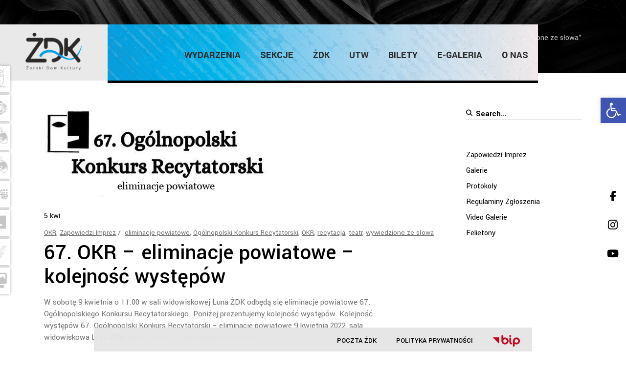

--- FILE ---
content_type: text/html; charset=UTF-8
request_url: https://dkzary.pl/tag/wywiedzione-ze-slowa/
body_size: 28323
content:
<!DOCTYPE html>
<html lang="pl-PL">
<head>
	
		<meta charset="UTF-8"/>
		<link rel="profile" href="https://gmpg.org/xfn/11"/>
		
				<meta name="viewport" content="width=device-width,initial-scale=1,user-scalable=yes">
		<meta name='robots' content='index, follow, max-image-preview:large, max-snippet:-1, max-video-preview:-1' />
<script id="cookieyes" type="text/javascript" src="https://cdn-cookieyes.com/client_data/394ef3b2e751fd899bddf447/script.js"></script>
	<!-- This site is optimized with the Yoast SEO plugin v26.8 - https://yoast.com/product/yoast-seo-wordpress/ -->
	<title>Archiwa wywiedzione ze słowa - Żarski Dom Kultury</title>
	<link rel="canonical" href="https://dkzary.pl/tag/wywiedzione-ze-slowa/" />
	<meta property="og:locale" content="pl_PL" />
	<meta property="og:type" content="article" />
	<meta property="og:title" content="Archiwa wywiedzione ze słowa - Żarski Dom Kultury" />
	<meta property="og:url" content="https://dkzary.pl/tag/wywiedzione-ze-slowa/" />
	<meta property="og:site_name" content="Żarski Dom Kultury" />
	<meta name="twitter:card" content="summary_large_image" />
	<script type="application/ld+json" class="yoast-schema-graph">{"@context":"https://schema.org","@graph":[{"@type":"CollectionPage","@id":"https://dkzary.pl/tag/wywiedzione-ze-slowa/","url":"https://dkzary.pl/tag/wywiedzione-ze-slowa/","name":"Archiwa wywiedzione ze słowa - Żarski Dom Kultury","isPartOf":{"@id":"https://dkzary.pl/#website"},"primaryImageOfPage":{"@id":"https://dkzary.pl/tag/wywiedzione-ze-slowa/#primaryimage"},"image":{"@id":"https://dkzary.pl/tag/wywiedzione-ze-slowa/#primaryimage"},"thumbnailUrl":"https://dkzary.pl/assets/media/2022/03/okr-powiat.jpg","breadcrumb":{"@id":"https://dkzary.pl/tag/wywiedzione-ze-slowa/#breadcrumb"},"inLanguage":"pl-PL"},{"@type":"ImageObject","inLanguage":"pl-PL","@id":"https://dkzary.pl/tag/wywiedzione-ze-slowa/#primaryimage","url":"https://dkzary.pl/assets/media/2022/03/okr-powiat.jpg","contentUrl":"https://dkzary.pl/assets/media/2022/03/okr-powiat.jpg","width":475,"height":183,"caption":"OKR - eliminacje powiatowe"},{"@type":"BreadcrumbList","@id":"https://dkzary.pl/tag/wywiedzione-ze-slowa/#breadcrumb","itemListElement":[{"@type":"ListItem","position":1,"name":"Strona główna","item":"https://dkzary.pl/"},{"@type":"ListItem","position":2,"name":"wywiedzione ze słowa"}]},{"@type":"WebSite","@id":"https://dkzary.pl/#website","url":"https://dkzary.pl/","name":"Żarski Dom Kultury","description":"Żary ul. Wrocławska 7","potentialAction":[{"@type":"SearchAction","target":{"@type":"EntryPoint","urlTemplate":"https://dkzary.pl/?s={search_term_string}"},"query-input":{"@type":"PropertyValueSpecification","valueRequired":true,"valueName":"search_term_string"}}],"inLanguage":"pl-PL"}]}</script>
	<!-- / Yoast SEO plugin. -->


<link rel='dns-prefetch' href='//maps.googleapis.com' />
<link rel='dns-prefetch' href='//meet.jit.si' />
<link rel='dns-prefetch' href='//www.googletagmanager.com' />
<link rel='dns-prefetch' href='//maxcdn.bootstrapcdn.com' />
<link rel='dns-prefetch' href='//fonts.googleapis.com' />
<link rel="alternate" type="application/rss+xml" title="Żarski Dom Kultury &raquo; Kanał z wpisami" href="https://dkzary.pl/feed/" />
<link rel="alternate" type="application/rss+xml" title="Żarski Dom Kultury &raquo; Kanał z komentarzami" href="https://dkzary.pl/comments/feed/" />
<link rel="alternate" type="application/rss+xml" title="Żarski Dom Kultury &raquo; Kanał z wpisami otagowanymi jako wywiedzione ze słowa" href="https://dkzary.pl/tag/wywiedzione-ze-slowa/feed/" />
<style id='wp-img-auto-sizes-contain-inline-css' type='text/css'>
img:is([sizes=auto i],[sizes^="auto," i]){contain-intrinsic-size:3000px 1500px}
/*# sourceURL=wp-img-auto-sizes-contain-inline-css */
</style>
<style id='wp-emoji-styles-inline-css' type='text/css'>

	img.wp-smiley, img.emoji {
		display: inline !important;
		border: none !important;
		box-shadow: none !important;
		height: 1em !important;
		width: 1em !important;
		margin: 0 0.07em !important;
		vertical-align: -0.1em !important;
		background: none !important;
		padding: 0 !important;
	}
/*# sourceURL=wp-emoji-styles-inline-css */
</style>
<style id='wp-block-library-inline-css' type='text/css'>
:root{--wp-block-synced-color:#7a00df;--wp-block-synced-color--rgb:122,0,223;--wp-bound-block-color:var(--wp-block-synced-color);--wp-editor-canvas-background:#ddd;--wp-admin-theme-color:#007cba;--wp-admin-theme-color--rgb:0,124,186;--wp-admin-theme-color-darker-10:#006ba1;--wp-admin-theme-color-darker-10--rgb:0,107,160.5;--wp-admin-theme-color-darker-20:#005a87;--wp-admin-theme-color-darker-20--rgb:0,90,135;--wp-admin-border-width-focus:2px}@media (min-resolution:192dpi){:root{--wp-admin-border-width-focus:1.5px}}.wp-element-button{cursor:pointer}:root .has-very-light-gray-background-color{background-color:#eee}:root .has-very-dark-gray-background-color{background-color:#313131}:root .has-very-light-gray-color{color:#eee}:root .has-very-dark-gray-color{color:#313131}:root .has-vivid-green-cyan-to-vivid-cyan-blue-gradient-background{background:linear-gradient(135deg,#00d084,#0693e3)}:root .has-purple-crush-gradient-background{background:linear-gradient(135deg,#34e2e4,#4721fb 50%,#ab1dfe)}:root .has-hazy-dawn-gradient-background{background:linear-gradient(135deg,#faaca8,#dad0ec)}:root .has-subdued-olive-gradient-background{background:linear-gradient(135deg,#fafae1,#67a671)}:root .has-atomic-cream-gradient-background{background:linear-gradient(135deg,#fdd79a,#004a59)}:root .has-nightshade-gradient-background{background:linear-gradient(135deg,#330968,#31cdcf)}:root .has-midnight-gradient-background{background:linear-gradient(135deg,#020381,#2874fc)}:root{--wp--preset--font-size--normal:16px;--wp--preset--font-size--huge:42px}.has-regular-font-size{font-size:1em}.has-larger-font-size{font-size:2.625em}.has-normal-font-size{font-size:var(--wp--preset--font-size--normal)}.has-huge-font-size{font-size:var(--wp--preset--font-size--huge)}.has-text-align-center{text-align:center}.has-text-align-left{text-align:left}.has-text-align-right{text-align:right}.has-fit-text{white-space:nowrap!important}#end-resizable-editor-section{display:none}.aligncenter{clear:both}.items-justified-left{justify-content:flex-start}.items-justified-center{justify-content:center}.items-justified-right{justify-content:flex-end}.items-justified-space-between{justify-content:space-between}.screen-reader-text{border:0;clip-path:inset(50%);height:1px;margin:-1px;overflow:hidden;padding:0;position:absolute;width:1px;word-wrap:normal!important}.screen-reader-text:focus{background-color:#ddd;clip-path:none;color:#444;display:block;font-size:1em;height:auto;left:5px;line-height:normal;padding:15px 23px 14px;text-decoration:none;top:5px;width:auto;z-index:100000}html :where(.has-border-color){border-style:solid}html :where([style*=border-top-color]){border-top-style:solid}html :where([style*=border-right-color]){border-right-style:solid}html :where([style*=border-bottom-color]){border-bottom-style:solid}html :where([style*=border-left-color]){border-left-style:solid}html :where([style*=border-width]){border-style:solid}html :where([style*=border-top-width]){border-top-style:solid}html :where([style*=border-right-width]){border-right-style:solid}html :where([style*=border-bottom-width]){border-bottom-style:solid}html :where([style*=border-left-width]){border-left-style:solid}html :where(img[class*=wp-image-]){height:auto;max-width:100%}:where(figure){margin:0 0 1em}html :where(.is-position-sticky){--wp-admin--admin-bar--position-offset:var(--wp-admin--admin-bar--height,0px)}@media screen and (max-width:600px){html :where(.is-position-sticky){--wp-admin--admin-bar--position-offset:0px}}

/*# sourceURL=wp-block-library-inline-css */
</style><style id='global-styles-inline-css' type='text/css'>
:root{--wp--preset--aspect-ratio--square: 1;--wp--preset--aspect-ratio--4-3: 4/3;--wp--preset--aspect-ratio--3-4: 3/4;--wp--preset--aspect-ratio--3-2: 3/2;--wp--preset--aspect-ratio--2-3: 2/3;--wp--preset--aspect-ratio--16-9: 16/9;--wp--preset--aspect-ratio--9-16: 9/16;--wp--preset--color--black: #000000;--wp--preset--color--cyan-bluish-gray: #abb8c3;--wp--preset--color--white: #ffffff;--wp--preset--color--pale-pink: #f78da7;--wp--preset--color--vivid-red: #cf2e2e;--wp--preset--color--luminous-vivid-orange: #ff6900;--wp--preset--color--luminous-vivid-amber: #fcb900;--wp--preset--color--light-green-cyan: #7bdcb5;--wp--preset--color--vivid-green-cyan: #00d084;--wp--preset--color--pale-cyan-blue: #8ed1fc;--wp--preset--color--vivid-cyan-blue: #0693e3;--wp--preset--color--vivid-purple: #9b51e0;--wp--preset--gradient--vivid-cyan-blue-to-vivid-purple: linear-gradient(135deg,rgb(6,147,227) 0%,rgb(155,81,224) 100%);--wp--preset--gradient--light-green-cyan-to-vivid-green-cyan: linear-gradient(135deg,rgb(122,220,180) 0%,rgb(0,208,130) 100%);--wp--preset--gradient--luminous-vivid-amber-to-luminous-vivid-orange: linear-gradient(135deg,rgb(252,185,0) 0%,rgb(255,105,0) 100%);--wp--preset--gradient--luminous-vivid-orange-to-vivid-red: linear-gradient(135deg,rgb(255,105,0) 0%,rgb(207,46,46) 100%);--wp--preset--gradient--very-light-gray-to-cyan-bluish-gray: linear-gradient(135deg,rgb(238,238,238) 0%,rgb(169,184,195) 100%);--wp--preset--gradient--cool-to-warm-spectrum: linear-gradient(135deg,rgb(74,234,220) 0%,rgb(151,120,209) 20%,rgb(207,42,186) 40%,rgb(238,44,130) 60%,rgb(251,105,98) 80%,rgb(254,248,76) 100%);--wp--preset--gradient--blush-light-purple: linear-gradient(135deg,rgb(255,206,236) 0%,rgb(152,150,240) 100%);--wp--preset--gradient--blush-bordeaux: linear-gradient(135deg,rgb(254,205,165) 0%,rgb(254,45,45) 50%,rgb(107,0,62) 100%);--wp--preset--gradient--luminous-dusk: linear-gradient(135deg,rgb(255,203,112) 0%,rgb(199,81,192) 50%,rgb(65,88,208) 100%);--wp--preset--gradient--pale-ocean: linear-gradient(135deg,rgb(255,245,203) 0%,rgb(182,227,212) 50%,rgb(51,167,181) 100%);--wp--preset--gradient--electric-grass: linear-gradient(135deg,rgb(202,248,128) 0%,rgb(113,206,126) 100%);--wp--preset--gradient--midnight: linear-gradient(135deg,rgb(2,3,129) 0%,rgb(40,116,252) 100%);--wp--preset--font-size--small: 13px;--wp--preset--font-size--medium: 20px;--wp--preset--font-size--large: 36px;--wp--preset--font-size--x-large: 42px;--wp--preset--spacing--20: 0.44rem;--wp--preset--spacing--30: 0.67rem;--wp--preset--spacing--40: 1rem;--wp--preset--spacing--50: 1.5rem;--wp--preset--spacing--60: 2.25rem;--wp--preset--spacing--70: 3.38rem;--wp--preset--spacing--80: 5.06rem;--wp--preset--shadow--natural: 6px 6px 9px rgba(0, 0, 0, 0.2);--wp--preset--shadow--deep: 12px 12px 50px rgba(0, 0, 0, 0.4);--wp--preset--shadow--sharp: 6px 6px 0px rgba(0, 0, 0, 0.2);--wp--preset--shadow--outlined: 6px 6px 0px -3px rgb(255, 255, 255), 6px 6px rgb(0, 0, 0);--wp--preset--shadow--crisp: 6px 6px 0px rgb(0, 0, 0);}:where(.is-layout-flex){gap: 0.5em;}:where(.is-layout-grid){gap: 0.5em;}body .is-layout-flex{display: flex;}.is-layout-flex{flex-wrap: wrap;align-items: center;}.is-layout-flex > :is(*, div){margin: 0;}body .is-layout-grid{display: grid;}.is-layout-grid > :is(*, div){margin: 0;}:where(.wp-block-columns.is-layout-flex){gap: 2em;}:where(.wp-block-columns.is-layout-grid){gap: 2em;}:where(.wp-block-post-template.is-layout-flex){gap: 1.25em;}:where(.wp-block-post-template.is-layout-grid){gap: 1.25em;}.has-black-color{color: var(--wp--preset--color--black) !important;}.has-cyan-bluish-gray-color{color: var(--wp--preset--color--cyan-bluish-gray) !important;}.has-white-color{color: var(--wp--preset--color--white) !important;}.has-pale-pink-color{color: var(--wp--preset--color--pale-pink) !important;}.has-vivid-red-color{color: var(--wp--preset--color--vivid-red) !important;}.has-luminous-vivid-orange-color{color: var(--wp--preset--color--luminous-vivid-orange) !important;}.has-luminous-vivid-amber-color{color: var(--wp--preset--color--luminous-vivid-amber) !important;}.has-light-green-cyan-color{color: var(--wp--preset--color--light-green-cyan) !important;}.has-vivid-green-cyan-color{color: var(--wp--preset--color--vivid-green-cyan) !important;}.has-pale-cyan-blue-color{color: var(--wp--preset--color--pale-cyan-blue) !important;}.has-vivid-cyan-blue-color{color: var(--wp--preset--color--vivid-cyan-blue) !important;}.has-vivid-purple-color{color: var(--wp--preset--color--vivid-purple) !important;}.has-black-background-color{background-color: var(--wp--preset--color--black) !important;}.has-cyan-bluish-gray-background-color{background-color: var(--wp--preset--color--cyan-bluish-gray) !important;}.has-white-background-color{background-color: var(--wp--preset--color--white) !important;}.has-pale-pink-background-color{background-color: var(--wp--preset--color--pale-pink) !important;}.has-vivid-red-background-color{background-color: var(--wp--preset--color--vivid-red) !important;}.has-luminous-vivid-orange-background-color{background-color: var(--wp--preset--color--luminous-vivid-orange) !important;}.has-luminous-vivid-amber-background-color{background-color: var(--wp--preset--color--luminous-vivid-amber) !important;}.has-light-green-cyan-background-color{background-color: var(--wp--preset--color--light-green-cyan) !important;}.has-vivid-green-cyan-background-color{background-color: var(--wp--preset--color--vivid-green-cyan) !important;}.has-pale-cyan-blue-background-color{background-color: var(--wp--preset--color--pale-cyan-blue) !important;}.has-vivid-cyan-blue-background-color{background-color: var(--wp--preset--color--vivid-cyan-blue) !important;}.has-vivid-purple-background-color{background-color: var(--wp--preset--color--vivid-purple) !important;}.has-black-border-color{border-color: var(--wp--preset--color--black) !important;}.has-cyan-bluish-gray-border-color{border-color: var(--wp--preset--color--cyan-bluish-gray) !important;}.has-white-border-color{border-color: var(--wp--preset--color--white) !important;}.has-pale-pink-border-color{border-color: var(--wp--preset--color--pale-pink) !important;}.has-vivid-red-border-color{border-color: var(--wp--preset--color--vivid-red) !important;}.has-luminous-vivid-orange-border-color{border-color: var(--wp--preset--color--luminous-vivid-orange) !important;}.has-luminous-vivid-amber-border-color{border-color: var(--wp--preset--color--luminous-vivid-amber) !important;}.has-light-green-cyan-border-color{border-color: var(--wp--preset--color--light-green-cyan) !important;}.has-vivid-green-cyan-border-color{border-color: var(--wp--preset--color--vivid-green-cyan) !important;}.has-pale-cyan-blue-border-color{border-color: var(--wp--preset--color--pale-cyan-blue) !important;}.has-vivid-cyan-blue-border-color{border-color: var(--wp--preset--color--vivid-cyan-blue) !important;}.has-vivid-purple-border-color{border-color: var(--wp--preset--color--vivid-purple) !important;}.has-vivid-cyan-blue-to-vivid-purple-gradient-background{background: var(--wp--preset--gradient--vivid-cyan-blue-to-vivid-purple) !important;}.has-light-green-cyan-to-vivid-green-cyan-gradient-background{background: var(--wp--preset--gradient--light-green-cyan-to-vivid-green-cyan) !important;}.has-luminous-vivid-amber-to-luminous-vivid-orange-gradient-background{background: var(--wp--preset--gradient--luminous-vivid-amber-to-luminous-vivid-orange) !important;}.has-luminous-vivid-orange-to-vivid-red-gradient-background{background: var(--wp--preset--gradient--luminous-vivid-orange-to-vivid-red) !important;}.has-very-light-gray-to-cyan-bluish-gray-gradient-background{background: var(--wp--preset--gradient--very-light-gray-to-cyan-bluish-gray) !important;}.has-cool-to-warm-spectrum-gradient-background{background: var(--wp--preset--gradient--cool-to-warm-spectrum) !important;}.has-blush-light-purple-gradient-background{background: var(--wp--preset--gradient--blush-light-purple) !important;}.has-blush-bordeaux-gradient-background{background: var(--wp--preset--gradient--blush-bordeaux) !important;}.has-luminous-dusk-gradient-background{background: var(--wp--preset--gradient--luminous-dusk) !important;}.has-pale-ocean-gradient-background{background: var(--wp--preset--gradient--pale-ocean) !important;}.has-electric-grass-gradient-background{background: var(--wp--preset--gradient--electric-grass) !important;}.has-midnight-gradient-background{background: var(--wp--preset--gradient--midnight) !important;}.has-small-font-size{font-size: var(--wp--preset--font-size--small) !important;}.has-medium-font-size{font-size: var(--wp--preset--font-size--medium) !important;}.has-large-font-size{font-size: var(--wp--preset--font-size--large) !important;}.has-x-large-font-size{font-size: var(--wp--preset--font-size--x-large) !important;}
/*# sourceURL=global-styles-inline-css */
</style>

<style id='classic-theme-styles-inline-css' type='text/css'>
/*! This file is auto-generated */
.wp-block-button__link{color:#fff;background-color:#32373c;border-radius:9999px;box-shadow:none;text-decoration:none;padding:calc(.667em + 2px) calc(1.333em + 2px);font-size:1.125em}.wp-block-file__button{background:#32373c;color:#fff;text-decoration:none}
/*# sourceURL=/wp-includes/css/classic-themes.min.css */
</style>
<link rel='stylesheet' id='contact-form-7-css' href='https://dkzary.pl/assets/extensions/contact-form-7/includes/css/styles.css?ver=6.1.4' type='text/css' media='all' />
<link rel='stylesheet' id='rs-plugin-settings-css' href='https://dkzary.pl/assets/extensions/revslider/public/assets/css/rs6.css?ver=6.4.11' type='text/css' media='all' />
<style id='rs-plugin-settings-inline-css' type='text/css'>
#rs-demo-id {}
/*# sourceURL=rs-plugin-settings-inline-css */
</style>
<link rel='stylesheet' id='aarhus-select-default-style-css' href='https://dkzary.pl/assets/themes/aarhus/style.css?ver=40ea8991fee365b844af4cc32a6371d5' type='text/css' media='all' />
<link rel='stylesheet' id='aarhus-select-child-style-css' href='https://dkzary.pl/assets/themes/dkzary/style.css?ver=40ea8991fee365b844af4cc32a6371d5' type='text/css' media='all' />
<link rel='stylesheet' id='load-fa-css' href='https://maxcdn.bootstrapcdn.com/font-awesome/4.7.0/css/font-awesome.min.css?ver=40ea8991fee365b844af4cc32a6371d5' type='text/css' media='all' />
<link rel='stylesheet' id='winter-css' href='https://dkzary.pl/assets/themes/dkzary/assets/winter/style.css?ver=40ea8991fee365b844af4cc32a6371d5' type='text/css' media='all' />
<link rel='stylesheet' id='aarhus-select-modules-css' href='https://dkzary.pl/assets/themes/aarhus/assets/css/modules.min.css?ver=40ea8991fee365b844af4cc32a6371d5' type='text/css' media='all' />
<link rel='stylesheet' id='qodef-dripicons-css' href='https://dkzary.pl/assets/themes/aarhus/framework/lib/icons-pack/dripicons/dripicons.css?ver=40ea8991fee365b844af4cc32a6371d5' type='text/css' media='all' />
<link rel='stylesheet' id='qodef-font_elegant-css' href='https://dkzary.pl/assets/themes/aarhus/framework/lib/icons-pack/elegant-icons/style.min.css?ver=40ea8991fee365b844af4cc32a6371d5' type='text/css' media='all' />
<link rel='stylesheet' id='qodef-font_awesome-css' href='https://dkzary.pl/assets/themes/aarhus/framework/lib/icons-pack/font-awesome/css/fontawesome-all.min.css?ver=40ea8991fee365b844af4cc32a6371d5' type='text/css' media='all' />
<link rel='stylesheet' id='qodef-ion_icons-css' href='https://dkzary.pl/assets/themes/aarhus/framework/lib/icons-pack/ion-icons/css/ionicons.min.css?ver=40ea8991fee365b844af4cc32a6371d5' type='text/css' media='all' />
<link rel='stylesheet' id='qodef-linea_icons-css' href='https://dkzary.pl/assets/themes/aarhus/framework/lib/icons-pack/linea-icons/style.css?ver=40ea8991fee365b844af4cc32a6371d5' type='text/css' media='all' />
<link rel='stylesheet' id='qodef-linear_icons-css' href='https://dkzary.pl/assets/themes/aarhus/framework/lib/icons-pack/linear-icons/style.css?ver=40ea8991fee365b844af4cc32a6371d5' type='text/css' media='all' />
<link rel='stylesheet' id='qodef-simple_line_icons-css' href='https://dkzary.pl/assets/themes/aarhus/framework/lib/icons-pack/simple-line-icons/simple-line-icons.css?ver=40ea8991fee365b844af4cc32a6371d5' type='text/css' media='all' />
<link rel='stylesheet' id='mediaelement-css' href='https://dkzary.pl/wp-includes/js/mediaelement/mediaelementplayer-legacy.min.css?ver=4.2.17' type='text/css' media='all' />
<link rel='stylesheet' id='wp-mediaelement-css' href='https://dkzary.pl/wp-includes/js/mediaelement/wp-mediaelement.min.css?ver=40ea8991fee365b844af4cc32a6371d5' type='text/css' media='all' />
<link rel='stylesheet' id='aarhus-select-style-dynamic-css' href='https://dkzary.pl/assets/themes/aarhus/assets/css/style_dynamic.css?ver=1676378373' type='text/css' media='all' />
<link rel='stylesheet' id='aarhus-select-modules-responsive-css' href='https://dkzary.pl/assets/themes/aarhus/assets/css/modules-responsive.min.css?ver=40ea8991fee365b844af4cc32a6371d5' type='text/css' media='all' />
<link rel='stylesheet' id='aarhus-select-style-dynamic-responsive-css' href='https://dkzary.pl/assets/themes/aarhus/assets/css/style_dynamic_responsive.css?ver=1676378373' type='text/css' media='all' />
<link rel='stylesheet' id='aarhus-select-google-fonts-css' href='https://fonts.googleapis.com/css?family=Yantramanav%3A300%2C400%2C500%2C700%2C900&#038;subset=latin-ext&#038;ver=1.0.0' type='text/css' media='all' />
<link rel='stylesheet' id='dflip-style-css' href='https://dkzary.pl/assets/extensions/3d-flipbook-dflip-lite/assets/css/dflip.min.css?ver=2.4.20' type='text/css' media='all' />
<link rel='stylesheet' id='evcal_google_fonts-css' href='https://fonts.googleapis.com/css?family=Noto+Sans%3A400%2C400italic%2C700%7CPoppins%3A700%2C800%2C900&#038;subset=latin%2Clatin-ext&#038;ver=4.9.5' type='text/css' media='all' />
<link rel='stylesheet' id='evcal_cal_default-css' href='//dkzary.pl/assets/extensions/eventON/assets/css/eventon_styles.css?ver=4.9.5' type='text/css' media='all' />
<link rel='stylesheet' id='evo_font_icons-css' href='//dkzary.pl/assets/extensions/eventON/assets/fonts/all.css?ver=4.9.5' type='text/css' media='all' />
<link rel='stylesheet' id='eventon_dynamic_styles-css' href='//dkzary.pl/assets/extensions/eventON/assets/css/eventon_dynamic_styles.css?ver=4.9.5' type='text/css' media='all' />
<link rel='stylesheet' id='pojo-a11y-css' href='https://dkzary.pl/assets/extensions/pojo-accessibility/assets/css/style.min.css?ver=1.0.0' type='text/css' media='all' />
<script type="text/javascript" src="https://dkzary.pl/wp-includes/js/jquery/jquery.min.js?ver=3.7.1" id="jquery-core-js"></script>
<script type="text/javascript" src="https://dkzary.pl/wp-includes/js/jquery/jquery-migrate.min.js?ver=3.4.1" id="jquery-migrate-js"></script>
<script type="text/javascript" src="https://dkzary.pl/assets/extensions/revslider/public/assets/js/rbtools.min.js?ver=6.4.8" id="tp-tools-js"></script>
<script type="text/javascript" src="https://dkzary.pl/assets/extensions/revslider/public/assets/js/rs6.min.js?ver=6.4.11" id="revmin-js"></script>
<script type="text/javascript" id="evo-inlinescripts-header-js-after">
/* <![CDATA[ */
jQuery(document).ready(function($){});
//# sourceURL=evo-inlinescripts-header-js-after
/* ]]> */
</script>

<!-- Fragment znacznika Google (gtag.js) dodany przez Site Kit -->
<!-- Fragment Google Analytics dodany przez Site Kit -->
<script type="text/javascript" src="https://www.googletagmanager.com/gtag/js?id=GT-5NTGC62V" id="google_gtagjs-js" async></script>
<script type="text/javascript" id="google_gtagjs-js-after">
/* <![CDATA[ */
window.dataLayer = window.dataLayer || [];function gtag(){dataLayer.push(arguments);}
gtag("set","linker",{"domains":["dkzary.pl"]});
gtag("js", new Date());
gtag("set", "developer_id.dZTNiMT", true);
gtag("config", "GT-5NTGC62V");
//# sourceURL=google_gtagjs-js-after
/* ]]> */
</script>
<link rel="https://api.w.org/" href="https://dkzary.pl/wp-json/" /><link rel="alternate" title="JSON" type="application/json" href="https://dkzary.pl/wp-json/wp/v2/tags/248" /><meta name="generator" content="Site Kit by Google 1.170.0" />		<script>
			document.documentElement.className = document.documentElement.className.replace( 'no-js', 'js' );
		</script>
				<style>
			.no-js img.lazyload { display: none; }
			figure.wp-block-image img.lazyloading { min-width: 150px; }
							.lazyload, .lazyloading { opacity: 0; }
				.lazyloaded {
					opacity: 1;
					transition: opacity 400ms;
					transition-delay: 0ms;
				}
					</style>
		<style type="text/css">
#pojo-a11y-toolbar .pojo-a11y-toolbar-toggle a{ background-color: #4054b2;	color: #ffffff;}
#pojo-a11y-toolbar .pojo-a11y-toolbar-overlay, #pojo-a11y-toolbar .pojo-a11y-toolbar-overlay ul.pojo-a11y-toolbar-items.pojo-a11y-links{ border-color: #4054b2;}
body.pojo-a11y-focusable a:focus{ outline-style: solid !important;	outline-width: 1px !important;	outline-color: #FF0000 !important;}
#pojo-a11y-toolbar{ top: 200px !important;}
#pojo-a11y-toolbar .pojo-a11y-toolbar-overlay{ background-color: #ffffff;}
#pojo-a11y-toolbar .pojo-a11y-toolbar-overlay ul.pojo-a11y-toolbar-items li.pojo-a11y-toolbar-item a, #pojo-a11y-toolbar .pojo-a11y-toolbar-overlay p.pojo-a11y-toolbar-title{ color: #333333;}
#pojo-a11y-toolbar .pojo-a11y-toolbar-overlay ul.pojo-a11y-toolbar-items li.pojo-a11y-toolbar-item a.active{ background-color: #4054b2;	color: #ffffff;}
@media (max-width: 767px) { #pojo-a11y-toolbar { top: 50px !important; } }</style><meta name="generator" content="Powered by WPBakery Page Builder - drag and drop page builder for WordPress."/>
<meta name="generator" content="Powered by Slider Revolution 6.4.11 - responsive, Mobile-Friendly Slider Plugin for WordPress with comfortable drag and drop interface." />
<link rel="icon" href="https://dkzary.pl/assets/media/2023/02/cropped-zdk-favicon-32x32.png" sizes="32x32" />
<link rel="icon" href="https://dkzary.pl/assets/media/2023/02/cropped-zdk-favicon-192x192.png" sizes="192x192" />
<link rel="apple-touch-icon" href="https://dkzary.pl/assets/media/2023/02/cropped-zdk-favicon-180x180.png" />
<meta name="msapplication-TileImage" content="https://dkzary.pl/assets/media/2023/02/cropped-zdk-favicon-270x270.png" />
<script type="text/javascript">function setREVStartSize(e){
			//window.requestAnimationFrame(function() {				 
				window.RSIW = window.RSIW===undefined ? window.innerWidth : window.RSIW;	
				window.RSIH = window.RSIH===undefined ? window.innerHeight : window.RSIH;	
				try {								
					var pw = document.getElementById(e.c).parentNode.offsetWidth,
						newh;
					pw = pw===0 || isNaN(pw) ? window.RSIW : pw;
					e.tabw = e.tabw===undefined ? 0 : parseInt(e.tabw);
					e.thumbw = e.thumbw===undefined ? 0 : parseInt(e.thumbw);
					e.tabh = e.tabh===undefined ? 0 : parseInt(e.tabh);
					e.thumbh = e.thumbh===undefined ? 0 : parseInt(e.thumbh);
					e.tabhide = e.tabhide===undefined ? 0 : parseInt(e.tabhide);
					e.thumbhide = e.thumbhide===undefined ? 0 : parseInt(e.thumbhide);
					e.mh = e.mh===undefined || e.mh=="" || e.mh==="auto" ? 0 : parseInt(e.mh,0);		
					if(e.layout==="fullscreen" || e.l==="fullscreen") 						
						newh = Math.max(e.mh,window.RSIH);					
					else{					
						e.gw = Array.isArray(e.gw) ? e.gw : [e.gw];
						for (var i in e.rl) if (e.gw[i]===undefined || e.gw[i]===0) e.gw[i] = e.gw[i-1];					
						e.gh = e.el===undefined || e.el==="" || (Array.isArray(e.el) && e.el.length==0)? e.gh : e.el;
						e.gh = Array.isArray(e.gh) ? e.gh : [e.gh];
						for (var i in e.rl) if (e.gh[i]===undefined || e.gh[i]===0) e.gh[i] = e.gh[i-1];
											
						var nl = new Array(e.rl.length),
							ix = 0,						
							sl;					
						e.tabw = e.tabhide>=pw ? 0 : e.tabw;
						e.thumbw = e.thumbhide>=pw ? 0 : e.thumbw;
						e.tabh = e.tabhide>=pw ? 0 : e.tabh;
						e.thumbh = e.thumbhide>=pw ? 0 : e.thumbh;					
						for (var i in e.rl) nl[i] = e.rl[i]<window.RSIW ? 0 : e.rl[i];
						sl = nl[0];									
						for (var i in nl) if (sl>nl[i] && nl[i]>0) { sl = nl[i]; ix=i;}															
						var m = pw>(e.gw[ix]+e.tabw+e.thumbw) ? 1 : (pw-(e.tabw+e.thumbw)) / (e.gw[ix]);					
						newh =  (e.gh[ix] * m) + (e.tabh + e.thumbh);
					}				
					if(window.rs_init_css===undefined) window.rs_init_css = document.head.appendChild(document.createElement("style"));					
					document.getElementById(e.c).height = newh+"px";
					window.rs_init_css.innerHTML += "#"+e.c+"_wrapper { height: "+newh+"px }";				
				} catch(e){
					console.log("Failure at Presize of Slider:" + e)
				}					   
			//});
		  };</script>
<noscript><style> .wpb_animate_when_almost_visible { opacity: 1; }</style></noscript>
	<script>
	/* When the user scrolls down, hide the navbar. When the user scrolls up, show the navbar */
	var prevScrollpos = window.pageYOffset;
	window.onscroll = function() {
	  var currentScrollPos = window.pageYOffset;
	  if (prevScrollpos > currentScrollPos) {
	    document.getElementById("menu-dolne-strona-glowna").style.display = "block";
	    document.getElementById("menu-dolne-strona-glowna").style.transition = "all 2s";
	  } else {
	    document.getElementById("menu-dolne-strona-glowna").style.display = "none";
	    document.getElementById("menu-dolne-strona-glowna").style.transition = "all 2s";
	  }
	  prevScrollpos = currentScrollPos;
	}
	</script>
</head>
<body data-rsssl=1 class="archive tag tag-wywiedzione-ze-slowa tag-248 wp-theme-aarhus wp-child-theme-dkzary aarhus-core-1.3 dk Żary-child-ver-1.0.14 aarhus-ver-1.7 qodef-grid-1300 qodef-empty-google-api qodef-wide-dropdown-menu-in-grid qodef-dark-header qodef-sticky-header-on-scroll-up qodef-dropdown-animate-height qodef-header-standard qodef-menu-area-shadow-disable qodef-menu-area-in-grid-shadow-disable qodef-menu-area-border-disable qodef-menu-area-in-grid-border-disable qodef-header-menu-area-in-grid-padding qodef-logo-area-border-disable qodef-logo-area-in-grid-border-disable qodef-header-vertical-shadow-disable qodef-header-vertical-border-disable qodef-side-menu-slide-from-right qodef-default-mobile-header qodef-sticky-up-mobile-header qodef-fullscreen-search qodef-search-fade wpb-js-composer js-comp-ver-6.6.0 vc_responsive" itemscope itemtype="//schema.org/WebPage">

	<div id="floating-frame-left">
		<ul>
			<!--<li title="Nasz kanał na youtube">
				<a itemprop="url" href="https://www.youtube.com/channel/UC7cuWjTrPJ5nicW2Vec_jLQ" target="_blank" role="link">
					<div class="qodef-iwt-icon">
						<span class="qodef-icon-shortcode qodef-circle qodef-icon-medium" style="width: 50px; height: 50px; line-height: 50px;" data-color="#000000">
	                    	<svg class="qodef-icon-svg-circle" version="1.1" xmlns="http://www.w3.org/2000/svg" xmlns:xlink="http://www.w3.org/1999/xlink" x="0px" y="0px" width="197px" height="197px" viewBox="0 0 197 197" enable-background="new 0 0 197 197" xml:space="preserve" style="stroke: rgb(191, 191, 191);">
	                			<circle class="qodef-icon-stroke " stroke-linecap="round" cx="98.5" cy="98.6" r="97.5"></circle>
	                			<circle class="qodef-icon-circle " stroke-linecap="round" cx="98.5" cy="98.6" r="97.5"></circle>
	           				</svg>
	                        
	                        <img  alt="Nasz kanał na youtube" data-src="/assets/img/yt.png" class="lazyload" src="[data-uri]"><noscript><img src="/assets/img/yt.png" alt="Nasz kanał na youtube"></noscript>
	                    </span>
	                </div>
	            </a>
            </li>-->
			<li>
				<img  alt="Uniwersytet Trzeciego Wieku" data-src="https://dkzary.pl/assets/themes/dkzary/assets/img/utw.png" class="lazyload" src="[data-uri]"><noscript><img src="https://dkzary.pl/assets/themes/dkzary/assets/img/utw.png" alt="Uniwersytet Trzeciego Wieku"></noscript>
				<a itemprop="url" href="https://dkzary.pl/temat/utw/" role="link">
					<div class="qodef-iwt-icon">
						<span class="qodef-icon-shortcode qodef-circle qodef-icon-medium" style="width: 50px; height: 50px; line-height: 50px;" data-color="#000000">
	                    	<svg class="qodef-icon-svg-circle" version="1.1" xmlns="http://www.w3.org/2000/svg" xmlns:xlink="http://www.w3.org/1999/xlink" x="0px" y="0px" width="197px" height="197px" viewBox="0 0 197 197" enable-background="new 0 0 197 197" xml:space="preserve" style="stroke: rgb(191, 191, 191);">
	                			<circle class="qodef-icon-stroke " stroke-linecap="round" cx="98.5" cy="98.6" r="97.5"></circle>
	                			<circle class="qodef-icon-circle " stroke-linecap="round" cx="98.5" cy="98.6" r="97.5"></circle>
	           				</svg>
	                    </span>
	                </div>
	            </a>
            </li>
			<li>
				<img  alt="Wojewódzka Wystawa Fotograficzna" data-src="https://dkzary.pl/assets/themes/dkzary/assets/img/wwf.png" class="lazyload" src="[data-uri]"><noscript><img src="https://dkzary.pl/assets/themes/dkzary/assets/img/wwf.png" alt="Wojewódzka Wystawa Fotograficzna"></noscript>
				<a itemprop="url" href="https://dkzary.pl/temat/wojewodzka-wystawa-fotograficzna/" role="link">
					<div class="qodef-iwt-icon">
						<span class="qodef-icon-shortcode qodef-circle qodef-icon-medium" style="width: 50px; height: 50px; line-height: 50px;" data-color="#000000">
	                    	<svg class="qodef-icon-svg-circle" version="1.1" xmlns="http://www.w3.org/2000/svg" xmlns:xlink="http://www.w3.org/1999/xlink" x="0px" y="0px" width="197px" height="197px" viewBox="0 0 197 197" enable-background="new 0 0 197 197" xml:space="preserve" style="stroke: rgb(191, 191, 191);">
	                			<circle class="qodef-icon-stroke " stroke-linecap="round" cx="98.5" cy="98.6" r="97.5"></circle>
	                			<circle class="qodef-icon-circle " stroke-linecap="round" cx="98.5" cy="98.6" r="97.5"></circle>
	           				</svg>
	                    </span>
	                </div>
	            </a>
            </li>
            <li>
            	<img  alt="Międzynarodowe Plenerowe..." data-src="https://dkzary.pl/assets/themes/dkzary/assets/img/mpszs.png" class="lazyload" src="[data-uri]"><noscript><img src="https://dkzary.pl/assets/themes/dkzary/assets/img/mpszs.png" alt="Międzynarodowe Plenerowe..."></noscript>
				<a itemprop="url" href="https://dkzary.pl/temat/plenerowe-spotkania-ze-sztuka/" role="link">
					<div class="qodef-iwt-icon">
						<span class="qodef-icon-shortcode qodef-circle   qodef-icon-medium" style="width: 50px; height: 50px; line-height: 50px;" data-color="#000000">
	                    	<svg class="qodef-icon-svg-circle" version="1.1" xmlns="http://www.w3.org/2000/svg" xmlns:xlink="http://www.w3.org/1999/xlink" x="0px" y="0px" width="197px" height="197px" viewBox="0 0 197 197" enable-background="new 0 0 197 197" xml:space="preserve" style="stroke: rgb(191, 191, 191);">
	                			<circle class="qodef-icon-stroke " stroke-linecap="round" cx="98.5" cy="98.6" r="97.5"></circle>
	                			<circle class="qodef-icon-circle " stroke-linecap="round" cx="98.5" cy="98.6" r="97.5"></circle>
	           				</svg>
	                    </span>
	                </div>
	            </a>
            </li>
            <li>
            	<img  alt="24 sierpnia... w Żarach" data-src="https://dkzary.pl/assets/themes/dkzary/assets/img/24-sierpnia.png" class="lazyload" src="[data-uri]"><noscript><img src="https://dkzary.pl/assets/themes/dkzary/assets/img/24-sierpnia.png" alt="24 sierpnia... w Żarach"></noscript>
				<a itemprop="url" href="https://dkzary.pl/temat/24sierpnia/" role="link">
					<div class="qodef-iwt-icon">
						<span class="qodef-icon-shortcode qodef-circle   qodef-icon-medium" style="width: 50px; height: 50px; line-height: 50px;" data-color="#000000">
	                    	<svg class="qodef-icon-svg-circle" version="1.1" xmlns="http://www.w3.org/2000/svg" xmlns:xlink="http://www.w3.org/1999/xlink" x="0px" y="0px" width="197px" height="197px" viewBox="0 0 197 197" enable-background="new 0 0 197 197" xml:space="preserve" style="stroke: rgb(191, 191, 191);">
	                			<circle class="qodef-icon-stroke " stroke-linecap="round" cx="98.5" cy="98.6" r="97.5"></circle>
	                			<circle class="qodef-icon-circle " stroke-linecap="round" cx="98.5" cy="98.6" r="97.5"></circle>
	           				</svg>
	                    </span>
	                </div>
	            </a>
            </li>
            <li>
            	<img  alt="Pro Arte" data-src="https://dkzary.pl/assets/themes/dkzary/assets/img/pro-arte.png" class="lazyload" src="[data-uri]"><noscript><img src="https://dkzary.pl/assets/themes/dkzary/assets/img/pro-arte.png" alt="Pro Arte"></noscript>
				<a itemprop="url" href="https://dkzary.pl/temat/pro-arte/" role="link">
					<div class="qodef-iwt-icon">
						<span class="qodef-icon-shortcode qodef-circle   qodef-icon-medium" style="width: 50px; height: 50px; line-height: 50px;" data-color="#000000">
	                    	<svg class="qodef-icon-svg-circle" version="1.1" xmlns="http://www.w3.org/2000/svg" xmlns:xlink="http://www.w3.org/1999/xlink" x="0px" y="0px" width="197px" height="197px" viewBox="0 0 197 197" enable-background="new 0 0 197 197" xml:space="preserve" style="stroke: rgb(191, 191, 191);">
	                			<circle class="qodef-icon-stroke " stroke-linecap="round" cx="98.5" cy="98.6" r="97.5"></circle>
	                			<circle class="qodef-icon-circle " stroke-linecap="round" cx="98.5" cy="98.6" r="97.5"></circle>
	           				</svg>
	                    </span>
	                </div>
	            </a>
            </li>
            <li>
            	<img  alt="Ogólnopolski Konkurs Recytatorski" data-src="https://dkzary.pl/assets/themes/dkzary/assets/img/okr.png" class="lazyload" src="[data-uri]"><noscript><img src="https://dkzary.pl/assets/themes/dkzary/assets/img/okr.png" alt="Ogólnopolski Konkurs Recytatorski"></noscript>
				<a itemprop="url" href="https://dkzary.pl/temat/okr/" role="link">
					<div class="qodef-iwt-icon">
						<span class="qodef-icon-shortcode qodef-circle   qodef-icon-medium" style="width: 50px; height: 50px; line-height: 50px;" data-color="#000000">
	                    	<svg class="qodef-icon-svg-circle" version="1.1" xmlns="http://www.w3.org/2000/svg" xmlns:xlink="http://www.w3.org/1999/xlink" x="0px" y="0px" width="197px" height="197px" viewBox="0 0 197 197" enable-background="new 0 0 197 197" xml:space="preserve" style="stroke: rgb(191, 191, 191);">
	                			<circle class="qodef-icon-stroke " stroke-linecap="round" cx="98.5" cy="98.6" r="97.5"></circle>
	                			<circle class="qodef-icon-circle " stroke-linecap="round" cx="98.5" cy="98.6" r="97.5"></circle>
	           				</svg>
	                    </span>
	                </div>
	            </a>
            </li>
            <li>
            	<img  alt="Salon Jesienny" data-src="https://dkzary.pl/assets/themes/dkzary/assets/img/salon-jesienny.png" class="lazyload" src="[data-uri]"><noscript><img src="https://dkzary.pl/assets/themes/dkzary/assets/img/salon-jesienny.png" alt="Salon Jesienny"></noscript>
				<a itemprop="url" href="https://dkzary.pl/temat/owkps-salon-jesienny/" role="link">
					<div class="qodef-iwt-icon">
						<span class="qodef-icon-shortcode qodef-circle   qodef-icon-medium" style="width: 50px; height: 50px; line-height: 50px;" data-color="#000000">
	                    	<svg class="qodef-icon-svg-circle" version="1.1" xmlns="http://www.w3.org/2000/svg" xmlns:xlink="http://www.w3.org/1999/xlink" x="0px" y="0px" width="197px" height="197px" viewBox="0 0 197 197" enable-background="new 0 0 197 197" xml:space="preserve" style="stroke: rgb(191, 191, 191);">
	                			<circle class="qodef-icon-stroke " stroke-linecap="round" cx="98.5" cy="98.6" r="97.5"></circle>
	                			<circle class="qodef-icon-circle " stroke-linecap="round" cx="98.5" cy="98.6" r="97.5"></circle>
	           				</svg>
	                    </span>
	                </div>
	            </a>
            </li>
            <li>
            	<img  alt="E-galerie" data-src="https://dkzary.pl/assets/themes/dkzary/assets/img/e-galerie.png" class="lazyload" src="[data-uri]"><noscript><img src="https://dkzary.pl/assets/themes/dkzary/assets/img/e-galerie.png" alt="E-galerie"></noscript>
				<a itemprop="url" href="https://dkzary.pl/galeria-naszych-artystow/" role="link">
					<div class="qodef-iwt-icon">
						<span class="qodef-icon-shortcode qodef-circle   qodef-icon-medium" style="width: 50px; height: 50px; line-height: 50px;" data-color="#000000">
	                    	<svg class="qodef-icon-svg-circle" version="1.1" xmlns="http://www.w3.org/2000/svg" xmlns:xlink="http://www.w3.org/1999/xlink" x="0px" y="0px" width="197px" height="197px" viewBox="0 0 197 197" enable-background="new 0 0 197 197" xml:space="preserve" style="stroke: rgb(191, 191, 191);">
	                			<circle class="qodef-icon-stroke " stroke-linecap="round" cx="98.5" cy="98.6" r="97.5"></circle>
	                			<circle class="qodef-icon-circle " stroke-linecap="round" cx="98.5" cy="98.6" r="97.5"></circle>
	           				</svg>
	                    </span>
	                </div>
	            </a>
            </li>
		</ul>
	</div>

	<div id="floating-frame-right">
		<ul>
			<li>
			<a itemprop="url" href="https://www.facebook.com/ZarskiDomKultury" target="_blank" role="link">
                <div class="qodef-iwt-icon">
                                        <span class="qodef-icon-shortcode qodef-circle   qodef-icon-medium" style="width: 50px; height: 50px; line-height: 50px;" data-color="#000000">
                    <svg class="qodef-icon-svg-circle" version="1.1" xmlns="http://www.w3.org/2000/svg" xmlns:xlink="http://www.w3.org/1999/xlink" x="0px" y="0px" width="197px" height="197px" viewBox="0 0 197 197" enable-background="new 0 0 197 197" xml:space="preserve" style="stroke: rgb(191, 191, 191);">
                <circle class="qodef-icon-stroke " stroke-linecap="round" cx="98.5" cy="98.6" r="97.5"></circle>
                <circle class="qodef-icon-circle " stroke-linecap="round" cx="98.5" cy="98.6" r="97.5"></circle>
            </svg>
                            <i class="qodef-icon-font-awesome fab fa-facebook-f qodef-icon-element" style="color: #000000;font-size:21px"></i>            </span>
                            </div>
            </a>
            </li>
			<li>
			<a itemprop="url" href="https://www.instagram.com/dk.zary/" target="_blank" role="link">
                <div class="qodef-iwt-icon">
                                        <span class="qodef-icon-shortcode qodef-circle   qodef-icon-medium" style="width: 50px; height: 50px; line-height: 50px;" data-color="#000000">
                    <svg class="qodef-icon-svg-circle" version="1.1" xmlns="http://www.w3.org/2000/svg" xmlns:xlink="http://www.w3.org/1999/xlink" x="0px" y="0px" width="197px" height="197px" viewBox="0 0 197 197" enable-background="new 0 0 197 197" xml:space="preserve" style="stroke: rgb(191, 191, 191);">
                <circle class="qodef-icon-stroke " stroke-linecap="round" cx="98.5" cy="98.6" r="97.5"></circle>
                <circle class="qodef-icon-circle " stroke-linecap="round" cx="98.5" cy="98.6" r="97.5"></circle>
            </svg>
                            <i class="qodef-icon-font-awesome fab fa-instagram qodef-icon-element" style="color: #000000;font-size:23px"></i>            </span>
                            </div>
            </a>
            </li>
			<li>
			<a itemprop="url" href="https://www.youtube.com/channel/UC7cuWjTrPJ5nicW2Vec_jLQ" target="_blank" role="link">
                <div class="qodef-iwt-icon">
                                        <span class="qodef-icon-shortcode qodef-circle   qodef-icon-medium" style="width: 50px; height: 50px; line-height: 50px;" data-color="#000000">
                    <svg class="qodef-icon-svg-circle" version="1.1" xmlns="http://www.w3.org/2000/svg" xmlns:xlink="http://www.w3.org/1999/xlink" x="0px" y="0px" width="197px" height="197px" viewBox="0 0 197 197" enable-background="new 0 0 197 197" xml:space="preserve" style="stroke: rgb(191, 191, 191);">
                <circle class="qodef-icon-stroke " stroke-linecap="round" cx="98.5" cy="98.6" r="97.5"></circle>
                <circle class="qodef-icon-circle " stroke-linecap="round" cx="98.5" cy="98.6" r="97.5"></circle>
            </svg>
                            <i class="qodef-icon-font-awesome fab fa-youtube qodef-icon-element" style="color: #000000;font-size:21px"></i>            </span>
                            </div>
            </a>
            </li>
		</ul>
	</div>

	<section class="qodef-side-menu">
	<a class="qodef-close-side-menu qodef-close-side-menu-svg-path" href="#">
		<svg xmlns="http://www.w3.org/2000/svg" xmlns:xlink="http://www.w3.org/1999/xlink" x="0px" y="0px"
	 width="77px" height="77px" viewBox="0 0 77 77" enable-background="new 0 0 77 77" xml:space="preserve">
<rect fill="#FF2A0E" width="77" height="77"/>
<rect x="28" y="37" fill="#FFFFFF" width="4" height="4"/>
<rect x="37" y="37" fill="#FFFFFF" width="4" height="4"/>
<rect x="46" y="37" fill="#FFFFFF" width="4" height="4"/>
</svg>	</a>
	<div class="widget qodef-separator-widget"><div class="qodef-separator-holder clearfix  qodef-separator-center qodef-separator-normal">
	<div class="qodef-separator" style="border-style: solid;margin-top: 1px"></div>
</div>
</div><div class="widget qodef-separator-widget"><div class="qodef-separator-holder clearfix  qodef-separator-center qodef-separator-normal">
	<div class="qodef-separator" style="border-style: solid;border-bottom-width: 5px"></div>
</div>
</div><div class="widget qodef-blog-list-widget" ><div class="qodef-widget-title-holder"><h5 class="qodef-widget-title">Ostatnie wpisy</h5></div><div class="qodef-blog-list-holder qodef-grid-list qodef-disable-bottom-space qodef-bl-simple qodef-one-columns qodef-tiny-space qodef-bl-pag-no-pagination"  data-type=simple data-number-of-posts=3 data-number-of-columns=one data-space-between-items=tiny data-orderby=date data-order=ASC data-image-size=full data-title-tag=h4 data-excerpt-length=40 data-post-info-section=yes data-post-info-image=yes data-post-info-author=yes data-post-info-date=yes data-post-info-category=yes data-post-info-comments=no data-post-info-share=no data-read-more-button=no data-pagination-type=no-pagination data-enable-link-over=no data-max-num-pages=823 data-next-page=2>
	<div class="qodef-bl-wrapper qodef-outer-space">
		<ul class="qodef-blog-list">
			<li class="qodef-bl-item qodef-item-space clearfix">
	<div class="qodef-bli-inner">
		
		<div class="qodef-bli-content">
			
<h4 itemprop="name" class="entry-title qodef-post-title" >
            <a itemprop="url" href="https://dkzary.pl/spektakl-orkiestra/" title="Spektakl „ORKIESTRA”">
            Spektakl „ORKIESTRA”            </a>
    </h4>			<div itemprop="dateCreated" class="qodef-post-info-date entry-date published updated">
            <a itemprop="url" href="https://dkzary.pl/2013/01/">
                <span class="qodef-post-info-date-date">2</span>
            <span class="qodef-post-info-date-month">sty</span>
        </a>
    <meta itemprop="interactionCount" content="UserComments: 0"/>
</div>		</div>
	</div>
</li><li class="qodef-bl-item qodef-item-space clearfix">
	<div class="qodef-bli-inner">
		
		<div class="qodef-bli-content">
			
<h4 itemprop="name" class="entry-title qodef-post-title" >
            <a itemprop="url" href="https://dkzary.pl/koncert-noworoczny/" title="Koncert Noworoczny">
            Koncert Noworoczny            </a>
    </h4>			<div itemprop="dateCreated" class="qodef-post-info-date entry-date published updated">
            <a itemprop="url" href="https://dkzary.pl/2013/01/">
                <span class="qodef-post-info-date-date">2</span>
            <span class="qodef-post-info-date-month">sty</span>
        </a>
    <meta itemprop="interactionCount" content="UserComments: 0"/>
</div>		</div>
	</div>
</li><li class="qodef-bl-item qodef-item-space clearfix">
	<div class="qodef-bli-inner">
		
		<div class="qodef-bli-content">
			
<h4 itemprop="name" class="entry-title qodef-post-title" >
            <a itemprop="url" href="https://dkzary.pl/xxiii-powiatowe-spotkania-grup-koledniczych-i-jaselkowych/" title="XXIII Powiatowe Spotkania Grup Kolędniczych i Jasełkowych">
            XXIII Powiatowe Spotkania Grup Kolędniczych i Jasełkowych            </a>
    </h4>			<div itemprop="dateCreated" class="qodef-post-info-date entry-date published updated">
            <a itemprop="url" href="https://dkzary.pl/2013/01/">
                <span class="qodef-post-info-date-date">2</span>
            <span class="qodef-post-info-date-month">sty</span>
        </a>
    <meta itemprop="interactionCount" content="UserComments: 0"/>
</div>		</div>
	</div>
</li>		</ul>
	</div>
	</div></div><div class="widget qodef-separator-widget"><div class="qodef-separator-holder clearfix  qodef-separator-center qodef-separator-normal">
	<div class="qodef-separator" style="border-style: solid;margin-top: 20px"></div>
</div>
</div>		<div class="widget qodef-contact-form-7-widget " style="margin-bottom: 26px">
						<p class="wpcf7-contact-form-not-found"><strong>Błąd:</strong> Brak formularza kontaktowego.</p>		</div>
		</section>
    <div class="qodef-wrapper">
        <div class="qodef-wrapper-inner">
            <div class="qodef-fullscreen-search-holder">
	<a class="qodef-search-close qodef-search-close-svg-path" href="javascript:void(0)">
		<svg xmlns="http://www.w3.org/2000/svg"
xmlns:xlink="http://www.w3.org/1999/xlink" x="0px" y="0px"
 width="77px" height="77px" viewBox="0 0 77 77" enable-background="new 0 0
77 77" xml:space="preserve">
<rect fill="#FF2A0E" width="77" height="77"/>
<rect x="28" y="37" fill="#FFFFFF" width="4" height="4"/>
<rect x="37" y="37" fill="#FFFFFF" width="4" height="4"/>
<rect x="46" y="37" fill="#FFFFFF" width="4" height="4"/>
</svg>
	</a>
	<div class="qodef-fullscreen-search-table">
		<div class="qodef-fullscreen-search-cell">
			<div class="qodef-fullscreen-search-inner">
				<form action="https://dkzary.pl/" class="qodef-fullscreen-search-form" method="get">
					<div class="qodef-form-holder">
						<div class="qodef-form-holder-inner">
							<div class="qodef-field-holder">
								<input type="text" placeholder="Search..." name="s" class="qodef-search-field" autocomplete="off" required />
							</div>
							<button type="submit" class="qodef-search-submit qodef-search-submit-svg-path">
								<svg xmlns="http://www.w3.org/2000/svg" xmlns:xlink="http://www.w3.org/1999/xlink" x="0px" y="0px"
	 width="17px" height="17px" viewBox="0 0 17 17" enable-background="new 0 0 17 17" xml:space="preserve">
<g>
	<path d="M15.422,16.707c-0.341,0-0.673-0.141-0.904-0.381l-3.444-3.434c-1.174,0.813-2.58,1.245-4.006,1.245
		C3.163,14.137,0,10.974,0,7.068S3.163,0,7.068,0s7.068,3.163,7.068,7.068c0,1.426-0.432,2.832-1.245,4.006l3.444,3.444
		c0.231,0.231,0.372,0.563,0.372,0.904C16.707,16.125,16.125,16.707,15.422,16.707z M7.068,2.57c-2.48,0-4.498,2.018-4.498,4.498
		s2.018,4.498,4.498,4.498s4.498-2.018,4.498-4.498S9.548,2.57,7.068,2.57z"/>
</g>
</svg>							</button>
							<div class="qodef-line"></div>
						</div>
					</div>
				</form>
			</div>
		</div>
	</div>
</div>
<header class="qodef-page-header">
		
				
	<div class="qodef-menu-area qodef-menu-right">
				
					<div class="qodef-grid">
						
			<div class="qodef-vertical-align-containers">
				<div class="qodef-position-left"><!--
				 --><div class="qodef-position-left-inner">
						
	
	<div class="qodef-logo-wrapper">
		<a itemprop="url" href="https://dkzary.pl/" style="height: 79px;">
			<img itemprop="image"   width="240" height="159"  alt="logo" data-src="https://dkzary.pl/assets/media/2021/10/logo-zdk.png" class="qodef-normal-logo lazyload" src="[data-uri]" /><noscript><img itemprop="image"   width="240" height="159"  alt="logo" data-src="https://dkzary.pl/assets/media/2021/10/logo-zdk.png" class="qodef-normal-logo lazyload" src="[data-uri]" /><noscript><img itemprop="image" class="qodef-normal-logo" src="https://dkzary.pl/assets/media/2021/10/logo-zdk.png" width="240" height="159"  alt="logo"/></noscript></noscript>
			<img itemprop="image"   width="240" height="159"  alt="dark logo" data-src="https://dkzary.pl/assets/media/2021/10/logo-zdk.png" class="qodef-dark-logo lazyload" src="[data-uri]" /><noscript><img itemprop="image"   width="240" height="159"  alt="dark logo" data-src="https://dkzary.pl/assets/media/2021/10/logo-zdk.png" class="qodef-dark-logo lazyload" src="[data-uri]" /><noscript><img itemprop="image" class="qodef-dark-logo" src="https://dkzary.pl/assets/media/2021/10/logo-zdk.png" width="240" height="159"  alt="dark logo"/></noscript></noscript>			<img itemprop="image"   width="240" height="159"  alt="light logo" data-src="https://dkzary.pl/assets/media/2021/10/logo-zdk.png" class="qodef-light-logo lazyload" src="[data-uri]" /><noscript><img itemprop="image"   width="240" height="159"  alt="light logo" data-src="https://dkzary.pl/assets/media/2021/10/logo-zdk.png" class="qodef-light-logo lazyload" src="[data-uri]" /><noscript><img itemprop="image" class="qodef-light-logo" src="https://dkzary.pl/assets/media/2021/10/logo-zdk.png" width="240" height="159"  alt="light logo"/></noscript></noscript>		</a>
	</div>

											</div>
				</div>
								<div class="qodef-position-right"><!--
				 --><div class="qodef-position-right-inner">
														
	<nav class="qodef-main-menu qodef-drop-down qodef-default-nav">
		<ul id="menu-glowne-menu" class="clearfix"><li id="nav-menu-item-54995" class="menu-item menu-item-type-post_type menu-item-object-page menu-item-has-children  has_sub narrow"><a href="https://dkzary.pl/zdk/wydarzenia/" class=""><span class="item_outer"><span class="item_text">Wydarzenia</span><i class="qodef-menu-arrow fa fa-angle-down"></i></span></a>
<div class="second"><div class="inner"><ul>
	<li id="nav-menu-item-63151" class="menu-item menu-item-type-taxonomy menu-item-object-category "><a href="https://dkzary.pl/temat/plenerowe-spotkania-ze-sztuka/" class=""><span class="item_outer"><span class="item_text">Plenerowe spotkania ze sztuką</span></span></a></li>
</ul></div></div>
</li>
<li id="nav-menu-item-55014" class="menu-item menu-item-type-custom menu-item-object-custom menu-item-has-children  has_sub narrow"><a href="#" class=""><span class="item_outer"><span class="item_text">Sekcje</span><i class="qodef-menu-arrow fa fa-angle-down"></i></span></a>
<div class="second"><div class="inner"><ul>
	<li id="nav-menu-item-62229" class="menu-item menu-item-type-post_type menu-item-object-page "><a href="https://dkzary.pl/teatry-tanca/" class=""><span class="item_outer"><span class="item_text">Teatry Tańca</span></span></a></li>
	<li id="nav-menu-item-62233" class="menu-item menu-item-type-post_type menu-item-object-page "><a href="https://dkzary.pl/sekcja-teatralna-instruktor-alicja-wrobel/" class=""><span class="item_outer"><span class="item_text">Sekcja Teatralna</span></span></a></li>
	<li id="nav-menu-item-62230" class="menu-item menu-item-type-post_type menu-item-object-page "><a href="https://dkzary.pl/sekcja-plastyczna/" class=""><span class="item_outer"><span class="item_text">Pracownia Plastyczna</span></span></a></li>
	<li id="nav-menu-item-62231" class="menu-item menu-item-type-post_type menu-item-object-page "><a href="https://dkzary.pl/teatr-po-godzinach/" class=""><span class="item_outer"><span class="item_text">Teatr po Godzinach</span></span></a></li>
	<li id="nav-menu-item-62232" class="menu-item menu-item-type-post_type menu-item-object-page "><a href="https://dkzary.pl/klub-retoryczny/" class=""><span class="item_outer"><span class="item_text">Klub Retoryczny</span></span></a></li>
	<li id="nav-menu-item-62243" class="menu-item menu-item-type-post_type menu-item-object-page "><a href="https://dkzary.pl/sekcja-filmowa/" class=""><span class="item_outer"><span class="item_text">Sekcja Filmowa</span></span></a></li>
	<li id="nav-menu-item-62264" class="menu-item menu-item-type-post_type menu-item-object-page "><a href="https://dkzary.pl/sekcja-filmowo-teatralna-miot/" class=""><span class="item_outer"><span class="item_text">Sekcja Filmowo – Teatralna „MIOT”</span></span></a></li>
	<li id="nav-menu-item-62283" class="menu-item menu-item-type-post_type menu-item-object-page "><a href="https://dkzary.pl/miejska-orkiestra-deta-zdk/" class=""><span class="item_outer"><span class="item_text">Miejska Orkiestra Dęta ŻDK</span></span></a></li>
	<li id="nav-menu-item-62337" class="menu-item menu-item-type-post_type menu-item-object-page "><a href="https://dkzary.pl/sekcja-wokalna/" class=""><span class="item_outer"><span class="item_text">Sekcja Wokalna</span></span></a></li>
	<li id="nav-menu-item-62300" class="menu-item menu-item-type-post_type menu-item-object-page "><a href="https://dkzary.pl/sekcja-ukulele/" class=""><span class="item_outer"><span class="item_text">Sekcja Ukulele</span></span></a></li>
	<li id="nav-menu-item-62368" class="menu-item menu-item-type-post_type menu-item-object-page "><a href="https://dkzary.pl/klub-gier-planszowych/" class=""><span class="item_outer"><span class="item_text">Klub Gier Planszowych</span></span></a></li>
	<li id="nav-menu-item-62374" class="menu-item menu-item-type-post_type menu-item-object-page "><a href="https://dkzary.pl/zespoly-rockowe/" class=""><span class="item_outer"><span class="item_text">Zespoły Rockowe</span></span></a></li>
</ul></div></div>
</li>
<li id="nav-menu-item-61846" class="menu-item menu-item-type-custom menu-item-object-custom menu-item-has-children  has_sub narrow"><a href="#" class=""><span class="item_outer"><span class="item_text">ŻDK</span><i class="qodef-menu-arrow fa fa-angle-down"></i></span></a>
<div class="second"><div class="inner"><ul>
	<li id="nav-menu-item-63567" class="menu-item menu-item-type-custom menu-item-object-custom "><a href="https://dkzary.pl/qlturalnik/" class=""><span class="item_outer"><span class="item_text">Qlturalnik</span></span></a></li>
	<li id="nav-menu-item-61877" class="menu-item menu-item-type-taxonomy menu-item-object-category "><a href="https://dkzary.pl/temat/regulaminy/" class=""><span class="item_outer"><span class="item_text">Regulaminy Zgłoszenia</span></span></a></li>
	<li id="nav-menu-item-61876" class="menu-item menu-item-type-taxonomy menu-item-object-category "><a href="https://dkzary.pl/temat/protokoly/" class=""><span class="item_outer"><span class="item_text">Protokoły</span></span></a></li>
	<li id="nav-menu-item-61850" class="menu-item menu-item-type-taxonomy menu-item-object-category "><a href="https://dkzary.pl/temat/pro-arte/" class=""><span class="item_outer"><span class="item_text">Pro Arte</span></span></a></li>
	<li id="nav-menu-item-61847" class="menu-item menu-item-type-taxonomy menu-item-object-category "><a href="https://dkzary.pl/temat/wojewodzka-wystawa-fotograficzna/" class=""><span class="item_outer"><span class="item_text">Wojewódzka Wystawa Fotograficzna</span></span></a></li>
	<li id="nav-menu-item-61848" class="menu-item menu-item-type-taxonomy menu-item-object-category "><a href="https://dkzary.pl/temat/plenerowe-spotkania-ze-sztuka/" class=""><span class="item_outer"><span class="item_text">Międzynarodowe Plenerowe spotkania ze sztuką</span></span></a></li>
	<li id="nav-menu-item-61849" class="menu-item menu-item-type-taxonomy menu-item-object-category "><a href="https://dkzary.pl/temat/24sierpnia/" class=""><span class="item_outer"><span class="item_text">24 Sierpnia w Żarach</span></span></a></li>
	<li id="nav-menu-item-61851" class="menu-item menu-item-type-taxonomy menu-item-object-category "><a href="https://dkzary.pl/temat/okr/" class=""><span class="item_outer"><span class="item_text">Ogólnopolski Konkurs Recytatorski</span></span></a></li>
	<li id="nav-menu-item-61852" class="menu-item menu-item-type-taxonomy menu-item-object-category "><a href="https://dkzary.pl/temat/owkps-salon-jesienny/" class=""><span class="item_outer"><span class="item_text">Otwarty Wojewódzki Konkurs Plastyki Salon Jesienny</span></span></a></li>
	<li id="nav-menu-item-61853" class="menu-item menu-item-type-post_type menu-item-object-page "><a href="https://dkzary.pl/old/galeria-naszych-artystow/" class=""><span class="item_outer"><span class="item_text">Galeria Naszych Artystów</span></span></a></li>
	<li id="nav-menu-item-62572" class="menu-item menu-item-type-taxonomy menu-item-object-category "><a href="https://dkzary.pl/temat/wosp/" class=""><span class="item_outer"><span class="item_text">WOŚP</span></span></a></li>
</ul></div></div>
</li>
<li id="nav-menu-item-61845" class="menu-item menu-item-type-taxonomy menu-item-object-category menu-item-has-children  has_sub narrow"><a href="https://dkzary.pl/temat/utw/" class=""><span class="item_outer"><span class="item_text">UTW</span><i class="qodef-menu-arrow fa fa-angle-down"></i></span></a>
<div class="second"><div class="inner"><ul>
	<li id="nav-menu-item-62356" class="menu-item menu-item-type-taxonomy menu-item-object-category "><a href="https://dkzary.pl/temat/utw/" class=""><span class="item_outer"><span class="item_text">UTW &#8211; bądź na bieżąco</span></span></a></li>
	<li id="nav-menu-item-62357" class="menu-item menu-item-type-post_type menu-item-object-page "><a href="https://dkzary.pl/sekcje-w-utw-zdk/" class=""><span class="item_outer"><span class="item_text">sekcje w UTW ŻDK</span></span></a></li>
</ul></div></div>
</li>
<li id="nav-menu-item-55046" class="menu-item menu-item-type-custom menu-item-object-custom  narrow"><a target="_blank" href="https://abilet.pl/wydarzenia/zary" class=""><span class="item_outer"><span class="item_text">Bilety</span></span></a></li>
<li id="nav-menu-item-62633" class="menu-item menu-item-type-custom menu-item-object-custom menu-item-has-children  has_sub narrow"><a href="" class=""><span class="item_outer"><span class="item_text">e-galeria</span><i class="qodef-menu-arrow fa fa-angle-down"></i></span></a>
<div class="second"><div class="inner"><ul>
	<li id="nav-menu-item-63717" class="menu-item menu-item-type-post_type menu-item-object-page "><a href="https://dkzary.pl/galeriavr/" class=""><span class="item_outer"><span class="item_text">Galeria VR</span></span></a></li>
	<li id="nav-menu-item-63718" class="menu-item menu-item-type-post_type menu-item-object-page "><a href="https://dkzary.pl/old/galeria-naszych-artystow/" class=""><span class="item_outer"><span class="item_text">Galeria Naszych Artystów</span></span></a></li>
</ul></div></div>
</li>
<li id="nav-menu-item-55010" class="menu-item menu-item-type-custom menu-item-object-custom menu-item-has-children  has_sub narrow"><a href="#" class=""><span class="item_outer"><span class="item_text">O nas</span><i class="qodef-menu-arrow fa fa-angle-down"></i></span></a>
<div class="second"><div class="inner"><ul>
	<li id="nav-menu-item-54993" class="menu-item menu-item-type-post_type menu-item-object-page "><a href="https://dkzary.pl/zdk/o-nas/" class=""><span class="item_outer"><span class="item_text">O nas</span></span></a></li>
	<li id="nav-menu-item-64303" class="menu-item menu-item-type-custom menu-item-object-custom "><a href="https://dkzary.pl/ogloszenia/" class=""><span class="item_outer"><span class="item_text">Ogłoszenia</span></span></a></li>
	<li id="nav-menu-item-63304" class="menu-item menu-item-type-post_type menu-item-object-post "><a href="https://dkzary.pl/standardy-ochrony-maloletnich-w-zdk/" class=""><span class="item_outer"><span class="item_text">Standardy Ochrony Małoletnich</span></span></a></li>
	<li id="nav-menu-item-63464" class="menu-item menu-item-type-custom menu-item-object-custom "><a href="https://dkzary.pl/deklaracja-uczestnika-zajec/" class=""><span class="item_outer"><span class="item_text">Deklaracja Uczestnika Zajęć</span></span></a></li>
	<li id="nav-menu-item-63462" class="menu-item menu-item-type-custom menu-item-object-custom "><a href="https://dkzary.pl/regulamin-uczestnika-zajec-zdk/" class=""><span class="item_outer"><span class="item_text">Regulamin Uczestnika zajęć ŻDK</span></span></a></li>
	<li id="nav-menu-item-63463" class="menu-item menu-item-type-custom menu-item-object-custom "><a href="https://dkzary.pl/regulamin-oplat-zdk-i-cennik/" class=""><span class="item_outer"><span class="item_text">Regulamin opłat ŻDK i cennik</span></span></a></li>
	<li id="nav-menu-item-54999" class="menu-item menu-item-type-post_type menu-item-object-page "><a href="https://dkzary.pl/zdk/kontakt/" class=""><span class="item_outer"><span class="item_text">Kontakt</span></span></a></li>
	<li id="nav-menu-item-55012" class="menu-item menu-item-type-post_type menu-item-object-page "><a href="https://dkzary.pl/zdk/nasze-obiekty/" class=""><span class="item_outer"><span class="item_text">Nasze obiekty</span></span></a></li>
</ul></div></div>
</li>
</ul>	</nav>

																	</div>
				</div>
			</div>
			
					</div>
			</div>
			
		
	
<div class="qodef-sticky-header">
        <div class="qodef-sticky-holder qodef-menu-right">
                <div class="qodef-grid">
                        <div class="qodef-vertical-align-containers">
                <div class="qodef-position-left"><!--
                 --><div class="qodef-position-left-inner">
                        
	
	<div class="qodef-logo-wrapper">
		<a itemprop="url" href="https://dkzary.pl/" style="height: 79px;">
			<img itemprop="image"   width="240" height="159"  alt="logo" data-src="https://dkzary.pl/assets/media/2021/10/logo-zdk.png" class="qodef-normal-logo lazyload" src="[data-uri]" /><noscript><img itemprop="image"   width="240" height="159"  alt="logo" data-src="https://dkzary.pl/assets/media/2021/10/logo-zdk.png" class="qodef-normal-logo lazyload" src="[data-uri]" /><noscript><img itemprop="image" class="qodef-normal-logo" src="https://dkzary.pl/assets/media/2021/10/logo-zdk.png" width="240" height="159"  alt="logo"/></noscript></noscript>
			<img itemprop="image"   width="240" height="159"  alt="dark logo" data-src="https://dkzary.pl/assets/media/2021/10/logo-zdk.png" class="qodef-dark-logo lazyload" src="[data-uri]" /><noscript><img itemprop="image"   width="240" height="159"  alt="dark logo" data-src="https://dkzary.pl/assets/media/2021/10/logo-zdk.png" class="qodef-dark-logo lazyload" src="[data-uri]" /><noscript><img itemprop="image" class="qodef-dark-logo" src="https://dkzary.pl/assets/media/2021/10/logo-zdk.png" width="240" height="159"  alt="dark logo"/></noscript></noscript>			<img itemprop="image"   width="240" height="159"  alt="light logo" data-src="https://dkzary.pl/assets/media/2021/10/logo-zdk.png" class="qodef-light-logo lazyload" src="[data-uri]" /><noscript><img itemprop="image"   width="240" height="159"  alt="light logo" data-src="https://dkzary.pl/assets/media/2021/10/logo-zdk.png" class="qodef-light-logo lazyload" src="[data-uri]" /><noscript><img itemprop="image" class="qodef-light-logo" src="https://dkzary.pl/assets/media/2021/10/logo-zdk.png" width="240" height="159"  alt="light logo"/></noscript></noscript>		</a>
	</div>

                                            </div>
                </div>
                                <div class="qodef-position-right"><!--
                 --><div class="qodef-position-right-inner">
                                                    
<nav class="qodef-main-menu qodef-drop-down qodef-sticky-nav">
    <ul id="menu-glowne-menu-1" class="clearfix"><li id="sticky-nav-menu-item-54995" class="menu-item menu-item-type-post_type menu-item-object-page menu-item-has-children  has_sub narrow"><a href="https://dkzary.pl/zdk/wydarzenia/" class=""><span class="item_outer"><span class="item_text">Wydarzenia</span><span class="plus"></span><i class="qodef-menu-arrow fa fa-angle-down"></i></span></a>
<div class="second"><div class="inner"><ul>
	<li id="sticky-nav-menu-item-63151" class="menu-item menu-item-type-taxonomy menu-item-object-category "><a href="https://dkzary.pl/temat/plenerowe-spotkania-ze-sztuka/" class=""><span class="item_outer"><span class="item_text">Plenerowe spotkania ze sztuką</span><span class="plus"></span></span></a></li>
</ul></div></div>
</li>
<li id="sticky-nav-menu-item-55014" class="menu-item menu-item-type-custom menu-item-object-custom menu-item-has-children  has_sub narrow"><a href="#" class=""><span class="item_outer"><span class="item_text">Sekcje</span><span class="plus"></span><i class="qodef-menu-arrow fa fa-angle-down"></i></span></a>
<div class="second"><div class="inner"><ul>
	<li id="sticky-nav-menu-item-62229" class="menu-item menu-item-type-post_type menu-item-object-page "><a href="https://dkzary.pl/teatry-tanca/" class=""><span class="item_outer"><span class="item_text">Teatry Tańca</span><span class="plus"></span></span></a></li>
	<li id="sticky-nav-menu-item-62233" class="menu-item menu-item-type-post_type menu-item-object-page "><a href="https://dkzary.pl/sekcja-teatralna-instruktor-alicja-wrobel/" class=""><span class="item_outer"><span class="item_text">Sekcja Teatralna</span><span class="plus"></span></span></a></li>
	<li id="sticky-nav-menu-item-62230" class="menu-item menu-item-type-post_type menu-item-object-page "><a href="https://dkzary.pl/sekcja-plastyczna/" class=""><span class="item_outer"><span class="item_text">Pracownia Plastyczna</span><span class="plus"></span></span></a></li>
	<li id="sticky-nav-menu-item-62231" class="menu-item menu-item-type-post_type menu-item-object-page "><a href="https://dkzary.pl/teatr-po-godzinach/" class=""><span class="item_outer"><span class="item_text">Teatr po Godzinach</span><span class="plus"></span></span></a></li>
	<li id="sticky-nav-menu-item-62232" class="menu-item menu-item-type-post_type menu-item-object-page "><a href="https://dkzary.pl/klub-retoryczny/" class=""><span class="item_outer"><span class="item_text">Klub Retoryczny</span><span class="plus"></span></span></a></li>
	<li id="sticky-nav-menu-item-62243" class="menu-item menu-item-type-post_type menu-item-object-page "><a href="https://dkzary.pl/sekcja-filmowa/" class=""><span class="item_outer"><span class="item_text">Sekcja Filmowa</span><span class="plus"></span></span></a></li>
	<li id="sticky-nav-menu-item-62264" class="menu-item menu-item-type-post_type menu-item-object-page "><a href="https://dkzary.pl/sekcja-filmowo-teatralna-miot/" class=""><span class="item_outer"><span class="item_text">Sekcja Filmowo – Teatralna „MIOT”</span><span class="plus"></span></span></a></li>
	<li id="sticky-nav-menu-item-62283" class="menu-item menu-item-type-post_type menu-item-object-page "><a href="https://dkzary.pl/miejska-orkiestra-deta-zdk/" class=""><span class="item_outer"><span class="item_text">Miejska Orkiestra Dęta ŻDK</span><span class="plus"></span></span></a></li>
	<li id="sticky-nav-menu-item-62337" class="menu-item menu-item-type-post_type menu-item-object-page "><a href="https://dkzary.pl/sekcja-wokalna/" class=""><span class="item_outer"><span class="item_text">Sekcja Wokalna</span><span class="plus"></span></span></a></li>
	<li id="sticky-nav-menu-item-62300" class="menu-item menu-item-type-post_type menu-item-object-page "><a href="https://dkzary.pl/sekcja-ukulele/" class=""><span class="item_outer"><span class="item_text">Sekcja Ukulele</span><span class="plus"></span></span></a></li>
	<li id="sticky-nav-menu-item-62368" class="menu-item menu-item-type-post_type menu-item-object-page "><a href="https://dkzary.pl/klub-gier-planszowych/" class=""><span class="item_outer"><span class="item_text">Klub Gier Planszowych</span><span class="plus"></span></span></a></li>
	<li id="sticky-nav-menu-item-62374" class="menu-item menu-item-type-post_type menu-item-object-page "><a href="https://dkzary.pl/zespoly-rockowe/" class=""><span class="item_outer"><span class="item_text">Zespoły Rockowe</span><span class="plus"></span></span></a></li>
</ul></div></div>
</li>
<li id="sticky-nav-menu-item-61846" class="menu-item menu-item-type-custom menu-item-object-custom menu-item-has-children  has_sub narrow"><a href="#" class=""><span class="item_outer"><span class="item_text">ŻDK</span><span class="plus"></span><i class="qodef-menu-arrow fa fa-angle-down"></i></span></a>
<div class="second"><div class="inner"><ul>
	<li id="sticky-nav-menu-item-63567" class="menu-item menu-item-type-custom menu-item-object-custom "><a href="https://dkzary.pl/qlturalnik/" class=""><span class="item_outer"><span class="item_text">Qlturalnik</span><span class="plus"></span></span></a></li>
	<li id="sticky-nav-menu-item-61877" class="menu-item menu-item-type-taxonomy menu-item-object-category "><a href="https://dkzary.pl/temat/regulaminy/" class=""><span class="item_outer"><span class="item_text">Regulaminy Zgłoszenia</span><span class="plus"></span></span></a></li>
	<li id="sticky-nav-menu-item-61876" class="menu-item menu-item-type-taxonomy menu-item-object-category "><a href="https://dkzary.pl/temat/protokoly/" class=""><span class="item_outer"><span class="item_text">Protokoły</span><span class="plus"></span></span></a></li>
	<li id="sticky-nav-menu-item-61850" class="menu-item menu-item-type-taxonomy menu-item-object-category "><a href="https://dkzary.pl/temat/pro-arte/" class=""><span class="item_outer"><span class="item_text">Pro Arte</span><span class="plus"></span></span></a></li>
	<li id="sticky-nav-menu-item-61847" class="menu-item menu-item-type-taxonomy menu-item-object-category "><a href="https://dkzary.pl/temat/wojewodzka-wystawa-fotograficzna/" class=""><span class="item_outer"><span class="item_text">Wojewódzka Wystawa Fotograficzna</span><span class="plus"></span></span></a></li>
	<li id="sticky-nav-menu-item-61848" class="menu-item menu-item-type-taxonomy menu-item-object-category "><a href="https://dkzary.pl/temat/plenerowe-spotkania-ze-sztuka/" class=""><span class="item_outer"><span class="item_text">Międzynarodowe Plenerowe spotkania ze sztuką</span><span class="plus"></span></span></a></li>
	<li id="sticky-nav-menu-item-61849" class="menu-item menu-item-type-taxonomy menu-item-object-category "><a href="https://dkzary.pl/temat/24sierpnia/" class=""><span class="item_outer"><span class="item_text">24 Sierpnia w Żarach</span><span class="plus"></span></span></a></li>
	<li id="sticky-nav-menu-item-61851" class="menu-item menu-item-type-taxonomy menu-item-object-category "><a href="https://dkzary.pl/temat/okr/" class=""><span class="item_outer"><span class="item_text">Ogólnopolski Konkurs Recytatorski</span><span class="plus"></span></span></a></li>
	<li id="sticky-nav-menu-item-61852" class="menu-item menu-item-type-taxonomy menu-item-object-category "><a href="https://dkzary.pl/temat/owkps-salon-jesienny/" class=""><span class="item_outer"><span class="item_text">Otwarty Wojewódzki Konkurs Plastyki Salon Jesienny</span><span class="plus"></span></span></a></li>
	<li id="sticky-nav-menu-item-61853" class="menu-item menu-item-type-post_type menu-item-object-page "><a href="https://dkzary.pl/old/galeria-naszych-artystow/" class=""><span class="item_outer"><span class="item_text">Galeria Naszych Artystów</span><span class="plus"></span></span></a></li>
	<li id="sticky-nav-menu-item-62572" class="menu-item menu-item-type-taxonomy menu-item-object-category "><a href="https://dkzary.pl/temat/wosp/" class=""><span class="item_outer"><span class="item_text">WOŚP</span><span class="plus"></span></span></a></li>
</ul></div></div>
</li>
<li id="sticky-nav-menu-item-61845" class="menu-item menu-item-type-taxonomy menu-item-object-category menu-item-has-children  has_sub narrow"><a href="https://dkzary.pl/temat/utw/" class=""><span class="item_outer"><span class="item_text">UTW</span><span class="plus"></span><i class="qodef-menu-arrow fa fa-angle-down"></i></span></a>
<div class="second"><div class="inner"><ul>
	<li id="sticky-nav-menu-item-62356" class="menu-item menu-item-type-taxonomy menu-item-object-category "><a href="https://dkzary.pl/temat/utw/" class=""><span class="item_outer"><span class="item_text">UTW &#8211; bądź na bieżąco</span><span class="plus"></span></span></a></li>
	<li id="sticky-nav-menu-item-62357" class="menu-item menu-item-type-post_type menu-item-object-page "><a href="https://dkzary.pl/sekcje-w-utw-zdk/" class=""><span class="item_outer"><span class="item_text">sekcje w UTW ŻDK</span><span class="plus"></span></span></a></li>
</ul></div></div>
</li>
<li id="sticky-nav-menu-item-55046" class="menu-item menu-item-type-custom menu-item-object-custom  narrow"><a target="_blank" href="https://abilet.pl/wydarzenia/zary" class=""><span class="item_outer"><span class="item_text">Bilety</span><span class="plus"></span></span></a></li>
<li id="sticky-nav-menu-item-62633" class="menu-item menu-item-type-custom menu-item-object-custom menu-item-has-children  has_sub narrow"><a href="" class=""><span class="item_outer"><span class="item_text">e-galeria</span><span class="plus"></span><i class="qodef-menu-arrow fa fa-angle-down"></i></span></a>
<div class="second"><div class="inner"><ul>
	<li id="sticky-nav-menu-item-63717" class="menu-item menu-item-type-post_type menu-item-object-page "><a href="https://dkzary.pl/galeriavr/" class=""><span class="item_outer"><span class="item_text">Galeria VR</span><span class="plus"></span></span></a></li>
	<li id="sticky-nav-menu-item-63718" class="menu-item menu-item-type-post_type menu-item-object-page "><a href="https://dkzary.pl/old/galeria-naszych-artystow/" class=""><span class="item_outer"><span class="item_text">Galeria Naszych Artystów</span><span class="plus"></span></span></a></li>
</ul></div></div>
</li>
<li id="sticky-nav-menu-item-55010" class="menu-item menu-item-type-custom menu-item-object-custom menu-item-has-children  has_sub narrow"><a href="#" class=""><span class="item_outer"><span class="item_text">O nas</span><span class="plus"></span><i class="qodef-menu-arrow fa fa-angle-down"></i></span></a>
<div class="second"><div class="inner"><ul>
	<li id="sticky-nav-menu-item-54993" class="menu-item menu-item-type-post_type menu-item-object-page "><a href="https://dkzary.pl/zdk/o-nas/" class=""><span class="item_outer"><span class="item_text">O nas</span><span class="plus"></span></span></a></li>
	<li id="sticky-nav-menu-item-64303" class="menu-item menu-item-type-custom menu-item-object-custom "><a href="https://dkzary.pl/ogloszenia/" class=""><span class="item_outer"><span class="item_text">Ogłoszenia</span><span class="plus"></span></span></a></li>
	<li id="sticky-nav-menu-item-63304" class="menu-item menu-item-type-post_type menu-item-object-post "><a href="https://dkzary.pl/standardy-ochrony-maloletnich-w-zdk/" class=""><span class="item_outer"><span class="item_text">Standardy Ochrony Małoletnich</span><span class="plus"></span></span></a></li>
	<li id="sticky-nav-menu-item-63464" class="menu-item menu-item-type-custom menu-item-object-custom "><a href="https://dkzary.pl/deklaracja-uczestnika-zajec/" class=""><span class="item_outer"><span class="item_text">Deklaracja Uczestnika Zajęć</span><span class="plus"></span></span></a></li>
	<li id="sticky-nav-menu-item-63462" class="menu-item menu-item-type-custom menu-item-object-custom "><a href="https://dkzary.pl/regulamin-uczestnika-zajec-zdk/" class=""><span class="item_outer"><span class="item_text">Regulamin Uczestnika zajęć ŻDK</span><span class="plus"></span></span></a></li>
	<li id="sticky-nav-menu-item-63463" class="menu-item menu-item-type-custom menu-item-object-custom "><a href="https://dkzary.pl/regulamin-oplat-zdk-i-cennik/" class=""><span class="item_outer"><span class="item_text">Regulamin opłat ŻDK i cennik</span><span class="plus"></span></span></a></li>
	<li id="sticky-nav-menu-item-54999" class="menu-item menu-item-type-post_type menu-item-object-page "><a href="https://dkzary.pl/zdk/kontakt/" class=""><span class="item_outer"><span class="item_text">Kontakt</span><span class="plus"></span></span></a></li>
	<li id="sticky-nav-menu-item-55012" class="menu-item menu-item-type-post_type menu-item-object-page "><a href="https://dkzary.pl/zdk/nasze-obiekty/" class=""><span class="item_outer"><span class="item_text">Nasze obiekty</span><span class="plus"></span></span></a></li>
</ul></div></div>
</li>
</ul></nav>

                                                                    </div>
                </div>
            </div>
                    </div>
            </div>
	</div>

	
	
<div id="second-slider">
			<!-- START Promocyjny REVOLUTION SLIDER 6.4.11 --><p class="rs-p-wp-fix"></p>
			<rs-module-wrap id="rev_slider_5_1_wrapper" data-source="gallery" style="background:transparent;padding:0;margin:0px auto;margin-top:0;margin-bottom:0;">
				<rs-module id="rev_slider_5_1" style="" data-version="6.4.11">
					<rs-slides>
						<rs-slide data-key="rs-5" data-title="Slide" data-in="o:0;" data-out="a:false;">
							<img src="//nowa.dkzary.pl/assets/media/2022/03/pedzel-czy-szydelko.jpg" class="rev-slidebg tp-rs-img" data-no-retina>
<!--
							--><rs-layer
								id="slider-5-slide-5-layer-0" 
								data-type="text"
								data-rsp_ch="on"
								data-xy="x:c;y:m;"
								data-text="w:normal;"
								data-frame_999="o:0;st:w;"
								style="z-index:5;font-family:Roboto;"
							>Baner promocyjny 
							</rs-layer><!--
-->						</rs-slide>
					</rs-slides>
				</rs-module>
				<script type="text/javascript">
					setREVStartSize({c: 'rev_slider_5_1',rl:[1240,1024,778,480],el:[60,768,960,720],gw:[435,435,435,435],gh:[60,60,60,60],type:'carousel',justify:'',layout:'fullwidth',mh:"0"});
					var	revapi5,
						tpj;
					function revinit_revslider51() {
					jQuery(function() {
						tpj = jQuery;
						revapi5 = tpj("#rev_slider_5_1");
						if(revapi5==undefined || revapi5.revolution == undefined){
							revslider_showDoubleJqueryError("rev_slider_5_1");
						}else{
							revapi5.revolution({
								sliderType:"carousel",
								DPR:"dpr",
								visibilityLevels:"1240,1024,778,480",
								gridwidth:"435,435,435,435",
								gridheight:"60,60,60,60",
								perspective:600,
								perspectiveType:"global",
								editorheight:"60,768,960,720",
								responsiveLevels:"1240,1024,778,480",
								shuffle:true,
								progressBar:{disableProgressBar:true},
								fallbacks: {
									allowHTML5AutoPlayOnAndroid:true
								},
							});
						}
						
					});
					} // End of RevInitScript
				var once_revslider51 = false;
				if (document.readyState === "loading") {document.addEventListener('readystatechange',function() { if((document.readyState === "interactive" || document.readyState === "complete") && !once_revslider51 ) { once_revslider51 = true; revinit_revslider51();}});} else {once_revslider51 = true; revinit_revslider51();}
				</script>
			</rs-module-wrap>
			<!-- END REVOLUTION SLIDER -->
</div>

</header>


<div class="bottom-home-menu-class"><ul id="menu-dolne-strona-glowna" class="menu"><li id="menu-item-55027" class="bip menu-item menu-item-type-custom menu-item-object-custom menu-item-55027"><a target="_blank" href="https://bip.dk.zary.pl/">BIP</a></li>
<li id="menu-item-61215" class="menu-item menu-item-type-post_type menu-item-object-page menu-item-61215"><a href="https://dkzary.pl/old/rodo/">Polityka prywatności</a></li>
<li id="menu-item-56027" class="menu-item menu-item-type-custom menu-item-object-custom menu-item-56027"><a target="_blank" href="https://mail.ovh.net/roundcube/">Poczta ŻDK</a></li>
</ul></div>
<header class="qodef-mobile-header">
		
	<div class="qodef-mobile-header-inner">
		<div class="qodef-mobile-header-holder">
            				<div class="qodef-vertical-align-containers">
					<div class="qodef-vertical-align-containers">
						<div class="qodef-position-left"><!--
						 --><div class="qodef-position-left-inner">
								
<div class="qodef-mobile-logo-wrapper">
	<a itemprop="url" href="https://dkzary.pl/" style="height: 79px">
		<img itemprop="image"  width="240" height="159"  alt="Mobile Logo" data-src="https://dkzary.pl/assets/media/2021/10/logo-zdk.png" class="lazyload" src="[data-uri]" /><noscript><img itemprop="image" src="https://dkzary.pl/assets/media/2021/10/logo-zdk.png" width="240" height="159"  alt="Mobile Logo"/></noscript>
	</a>
</div>

							</div>
						</div>
						<div class="qodef-position-right"><!--
						 --><div class="qodef-position-right-inner">
																									<div class="qodef-mobile-menu-opener qodef-mobile-menu-opener-svg-path">
										<a href="javascript:void(0)">
																						<span class="qodef-mobile-menu-icon">
												<svg class="qodef-aarhus-burger" xmlns="http://www.w3.org/2000/svg"
xmlns:xlink="http://www.w3.org/1999/xlink" x="0px" y="0px"
 width="77px" height="77px" viewBox="0 0 77 77" enable-background="new 0 0
77 77" xml:space="preserve">
<rect fill="#FF2A0E" width="77" height="77"/>
<rect x="28" y="28" fill="#FFFFFF" width="4" height="4"/>
<rect x="37" y="28" fill="#FFFFFF" width="4" height="4"/>
<rect x="46" y="28" fill="#FFFFFF" width="4" height="4"/>
<rect x="28" y="37" fill="#FFFFFF" width="4" height="4"/>
<rect x="37" y="37" fill="#FFFFFF" width="4" height="4"/>
<rect x="46" y="37" fill="#FFFFFF" width="4" height="4"/>
<rect x="28" y="46" fill="#FFFFFF" width="4" height="4"/>
<rect x="37" y="46" fill="#FFFFFF" width="4" height="4"/>
<rect x="46" y="46" fill="#FFFFFF" width="4" height="4"/>
</svg>											</span>
										</a>
									</div>
															</div>
						</div>
					</div>
				</div>
                		</div>
		
    <nav class="qodef-mobile-nav" role="navigation" aria-label="Mobile Menu">
        <div class="qodef-grid">
			<ul id="menu-glowne-menu-2" class=""><li id="mobile-menu-item-54995" class="menu-item menu-item-type-post_type menu-item-object-page menu-item-has-children  has_sub"><a href="https://dkzary.pl/zdk/wydarzenia/" class=""><span>Wydarzenia</span></a><span class="mobile_arrow"><i class="qodef-sub-arrow arrow_carrot-right"></i><i class="arrow_carrot-down"></i></span>
<ul class="sub_menu">
	<li id="mobile-menu-item-63151" class="menu-item menu-item-type-taxonomy menu-item-object-category "><a href="https://dkzary.pl/temat/plenerowe-spotkania-ze-sztuka/" class=""><span>Plenerowe spotkania ze sztuką</span></a></li>
</ul>
</li>
<li id="mobile-menu-item-55014" class="menu-item menu-item-type-custom menu-item-object-custom menu-item-has-children  has_sub"><a href="#" class=" qodef-mobile-no-link"><span>Sekcje</span></a><span class="mobile_arrow"><i class="qodef-sub-arrow arrow_carrot-right"></i><i class="arrow_carrot-down"></i></span>
<ul class="sub_menu">
	<li id="mobile-menu-item-62229" class="menu-item menu-item-type-post_type menu-item-object-page "><a href="https://dkzary.pl/teatry-tanca/" class=""><span>Teatry Tańca</span></a></li>
	<li id="mobile-menu-item-62233" class="menu-item menu-item-type-post_type menu-item-object-page "><a href="https://dkzary.pl/sekcja-teatralna-instruktor-alicja-wrobel/" class=""><span>Sekcja Teatralna</span></a></li>
	<li id="mobile-menu-item-62230" class="menu-item menu-item-type-post_type menu-item-object-page "><a href="https://dkzary.pl/sekcja-plastyczna/" class=""><span>Pracownia Plastyczna</span></a></li>
	<li id="mobile-menu-item-62231" class="menu-item menu-item-type-post_type menu-item-object-page "><a href="https://dkzary.pl/teatr-po-godzinach/" class=""><span>Teatr po Godzinach</span></a></li>
	<li id="mobile-menu-item-62232" class="menu-item menu-item-type-post_type menu-item-object-page "><a href="https://dkzary.pl/klub-retoryczny/" class=""><span>Klub Retoryczny</span></a></li>
	<li id="mobile-menu-item-62243" class="menu-item menu-item-type-post_type menu-item-object-page "><a href="https://dkzary.pl/sekcja-filmowa/" class=""><span>Sekcja Filmowa</span></a></li>
	<li id="mobile-menu-item-62264" class="menu-item menu-item-type-post_type menu-item-object-page "><a href="https://dkzary.pl/sekcja-filmowo-teatralna-miot/" class=""><span>Sekcja Filmowo – Teatralna „MIOT”</span></a></li>
	<li id="mobile-menu-item-62283" class="menu-item menu-item-type-post_type menu-item-object-page "><a href="https://dkzary.pl/miejska-orkiestra-deta-zdk/" class=""><span>Miejska Orkiestra Dęta ŻDK</span></a></li>
	<li id="mobile-menu-item-62337" class="menu-item menu-item-type-post_type menu-item-object-page "><a href="https://dkzary.pl/sekcja-wokalna/" class=""><span>Sekcja Wokalna</span></a></li>
	<li id="mobile-menu-item-62300" class="menu-item menu-item-type-post_type menu-item-object-page "><a href="https://dkzary.pl/sekcja-ukulele/" class=""><span>Sekcja Ukulele</span></a></li>
	<li id="mobile-menu-item-62368" class="menu-item menu-item-type-post_type menu-item-object-page "><a href="https://dkzary.pl/klub-gier-planszowych/" class=""><span>Klub Gier Planszowych</span></a></li>
	<li id="mobile-menu-item-62374" class="menu-item menu-item-type-post_type menu-item-object-page "><a href="https://dkzary.pl/zespoly-rockowe/" class=""><span>Zespoły Rockowe</span></a></li>
</ul>
</li>
<li id="mobile-menu-item-61846" class="menu-item menu-item-type-custom menu-item-object-custom menu-item-has-children  has_sub"><a href="#" class=" qodef-mobile-no-link"><span>ŻDK</span></a><span class="mobile_arrow"><i class="qodef-sub-arrow arrow_carrot-right"></i><i class="arrow_carrot-down"></i></span>
<ul class="sub_menu">
	<li id="mobile-menu-item-63567" class="menu-item menu-item-type-custom menu-item-object-custom "><a href="https://dkzary.pl/qlturalnik/" class=""><span>Qlturalnik</span></a></li>
	<li id="mobile-menu-item-61877" class="menu-item menu-item-type-taxonomy menu-item-object-category "><a href="https://dkzary.pl/temat/regulaminy/" class=""><span>Regulaminy Zgłoszenia</span></a></li>
	<li id="mobile-menu-item-61876" class="menu-item menu-item-type-taxonomy menu-item-object-category "><a href="https://dkzary.pl/temat/protokoly/" class=""><span>Protokoły</span></a></li>
	<li id="mobile-menu-item-61850" class="menu-item menu-item-type-taxonomy menu-item-object-category "><a href="https://dkzary.pl/temat/pro-arte/" class=""><span>Pro Arte</span></a></li>
	<li id="mobile-menu-item-61847" class="menu-item menu-item-type-taxonomy menu-item-object-category "><a href="https://dkzary.pl/temat/wojewodzka-wystawa-fotograficzna/" class=""><span>Wojewódzka Wystawa Fotograficzna</span></a></li>
	<li id="mobile-menu-item-61848" class="menu-item menu-item-type-taxonomy menu-item-object-category "><a href="https://dkzary.pl/temat/plenerowe-spotkania-ze-sztuka/" class=""><span>Międzynarodowe Plenerowe spotkania ze sztuką</span></a></li>
	<li id="mobile-menu-item-61849" class="menu-item menu-item-type-taxonomy menu-item-object-category "><a href="https://dkzary.pl/temat/24sierpnia/" class=""><span>24 Sierpnia w Żarach</span></a></li>
	<li id="mobile-menu-item-61851" class="menu-item menu-item-type-taxonomy menu-item-object-category "><a href="https://dkzary.pl/temat/okr/" class=""><span>Ogólnopolski Konkurs Recytatorski</span></a></li>
	<li id="mobile-menu-item-61852" class="menu-item menu-item-type-taxonomy menu-item-object-category "><a href="https://dkzary.pl/temat/owkps-salon-jesienny/" class=""><span>Otwarty Wojewódzki Konkurs Plastyki Salon Jesienny</span></a></li>
	<li id="mobile-menu-item-61853" class="menu-item menu-item-type-post_type menu-item-object-page "><a href="https://dkzary.pl/old/galeria-naszych-artystow/" class=""><span>Galeria Naszych Artystów</span></a></li>
	<li id="mobile-menu-item-62572" class="menu-item menu-item-type-taxonomy menu-item-object-category "><a href="https://dkzary.pl/temat/wosp/" class=""><span>WOŚP</span></a></li>
</ul>
</li>
<li id="mobile-menu-item-61845" class="menu-item menu-item-type-taxonomy menu-item-object-category menu-item-has-children  has_sub"><a href="https://dkzary.pl/temat/utw/" class=""><span>UTW</span></a><span class="mobile_arrow"><i class="qodef-sub-arrow arrow_carrot-right"></i><i class="arrow_carrot-down"></i></span>
<ul class="sub_menu">
	<li id="mobile-menu-item-62356" class="menu-item menu-item-type-taxonomy menu-item-object-category "><a href="https://dkzary.pl/temat/utw/" class=""><span>UTW &#8211; bądź na bieżąco</span></a></li>
	<li id="mobile-menu-item-62357" class="menu-item menu-item-type-post_type menu-item-object-page "><a href="https://dkzary.pl/sekcje-w-utw-zdk/" class=""><span>sekcje w UTW ŻDK</span></a></li>
</ul>
</li>
<li id="mobile-menu-item-55046" class="menu-item menu-item-type-custom menu-item-object-custom "><a target="_blank" href="https://abilet.pl/wydarzenia/zary" class=""><span>Bilety</span></a></li>
<li id="mobile-menu-item-62633" class="menu-item menu-item-type-custom menu-item-object-custom menu-item-has-children  has_sub"><a href="" class=""><span>e-galeria</span></a><span class="mobile_arrow"><i class="qodef-sub-arrow arrow_carrot-right"></i><i class="arrow_carrot-down"></i></span>
<ul class="sub_menu">
	<li id="mobile-menu-item-63717" class="menu-item menu-item-type-post_type menu-item-object-page "><a href="https://dkzary.pl/galeriavr/" class=""><span>Galeria VR</span></a></li>
	<li id="mobile-menu-item-63718" class="menu-item menu-item-type-post_type menu-item-object-page "><a href="https://dkzary.pl/old/galeria-naszych-artystow/" class=""><span>Galeria Naszych Artystów</span></a></li>
</ul>
</li>
<li id="mobile-menu-item-55010" class="menu-item menu-item-type-custom menu-item-object-custom menu-item-has-children  has_sub"><a href="#" class=" qodef-mobile-no-link"><span>O nas</span></a><span class="mobile_arrow"><i class="qodef-sub-arrow arrow_carrot-right"></i><i class="arrow_carrot-down"></i></span>
<ul class="sub_menu">
	<li id="mobile-menu-item-54993" class="menu-item menu-item-type-post_type menu-item-object-page "><a href="https://dkzary.pl/zdk/o-nas/" class=""><span>O nas</span></a></li>
	<li id="mobile-menu-item-64303" class="menu-item menu-item-type-custom menu-item-object-custom "><a href="https://dkzary.pl/ogloszenia/" class=""><span>Ogłoszenia</span></a></li>
	<li id="mobile-menu-item-63304" class="menu-item menu-item-type-post_type menu-item-object-post "><a href="https://dkzary.pl/standardy-ochrony-maloletnich-w-zdk/" class=""><span>Standardy Ochrony Małoletnich</span></a></li>
	<li id="mobile-menu-item-63464" class="menu-item menu-item-type-custom menu-item-object-custom "><a href="https://dkzary.pl/deklaracja-uczestnika-zajec/" class=""><span>Deklaracja Uczestnika Zajęć</span></a></li>
	<li id="mobile-menu-item-63462" class="menu-item menu-item-type-custom menu-item-object-custom "><a href="https://dkzary.pl/regulamin-uczestnika-zajec-zdk/" class=""><span>Regulamin Uczestnika zajęć ŻDK</span></a></li>
	<li id="mobile-menu-item-63463" class="menu-item menu-item-type-custom menu-item-object-custom "><a href="https://dkzary.pl/regulamin-oplat-zdk-i-cennik/" class=""><span>Regulamin opłat ŻDK i cennik</span></a></li>
	<li id="mobile-menu-item-54999" class="menu-item menu-item-type-post_type menu-item-object-page "><a href="https://dkzary.pl/zdk/kontakt/" class=""><span>Kontakt</span></a></li>
	<li id="mobile-menu-item-55012" class="menu-item menu-item-type-post_type menu-item-object-page "><a href="https://dkzary.pl/zdk/nasze-obiekty/" class=""><span>Nasze obiekty</span></a></li>
</ul>
</li>
</ul>        </div>
    </nav>

	</div>
	
	</header>

			<a id='qodef-back-to-top' class='qodef-btn' href='#'>
                <span class="qodef-btn-line-holder">
                    <span class="qodef-btn-line-top"></span>
                    <span class="qodef-btn-line"></span>
                    <span class="qodef-btn-line-bottom"></span>
                </span>
                <span class="qodef-btn-text">Back to top</span>
			</a>
			        
            <div class="qodef-content" style="margin-top: -120px">
                <div class="qodef-content-inner">
<div class="qodef-title-holder qodef-standard-with-breadcrumbs-type qodef-title-va-window-top qodef-preload-background qodef-has-bg-image" style="height: 150px;background-color: #000000;background-image:url(https://dkzary.pl/assets/media/2023/02/calathea-orbifolia-background.jpg);" data-height="150">
			<div class="qodef-title-image">
			<img itemprop="image"  alt="Image Alt" data-src="https://dkzary.pl/assets/media/2023/02/calathea-orbifolia-background.jpg" class="lazyload" src="[data-uri]" /><noscript><img itemprop="image" src="https://dkzary.pl/assets/media/2023/02/calathea-orbifolia-background.jpg" alt="Image Alt" /></noscript>
		</div>
		<div class="qodef-title-wrapper" >
		<div class="qodef-title-inner">
			<div class="qodef-grid">
				<div class="qodef-title-info">
											<h4 class="qodef-page-title entry-title" >wywiedzione ze słowa Tag</h4>
														</div>
				<div class="qodef-breadcrumbs-info">
					<div itemprop="breadcrumb" class="qodef-breadcrumbs "><a itemprop="url" href="https://dkzary.pl/">Home</a><span class="qodef-delimiter">&nbsp; / &nbsp;</span><span class="qodef-current">Posts tagged "wywiedzione ze słowa"</span></div>				</div>
			</div>
	    </div>
	</div>
</div>


<div class="qodef-container">
		
	<div class="qodef-container-inner clearfix">
		<div class="qodef-grid-row qodef-grid-large-gutter">
	<div class="qodef-page-content-holder qodef-grid-col-9">
		<div class="qodef-blog-holder qodef-blog-standard qodef-blog-pagination-load-more" data-blog-type= standard data-next-page= 2 data-max-num-pages= 1 data-post-number= 30 data-excerpt-length= 40 data-archive-tag= 248 >
	<div class="qodef-blog-holder-inner">
		<article id="post-56448" class="qodef-post-has-media post-56448 post type-post status-publish format-standard has-post-thumbnail hentry category-okr category-zapowiedzi tag-eliminacje-powiatowe tag-ogolnopolski-konkurs-recytatorski tag-okr tag-recytacja tag-teatr tag-wywiedzione-ze-slowa">
    <div class="qodef-post-content">
        <div class="qodef-post-heading">
            
	<div class="qodef-post-image">
					<a itemprop="url" href="https://dkzary.pl/67-okr-eliminacje-powiatowe-kolejnosc-wystepow/" title="67. OKR &#8211; eliminacje powiatowe &#8211; kolejność występów">
					<img width="475" height="183"   alt="OKR - eliminacje powiatowe" decoding="async" fetchpriority="high" data-srcset="https://dkzary.pl/assets/media/2022/03/okr-powiat.jpg 475w, https://dkzary.pl/assets/media/2022/03/okr-powiat-300x116.jpg 300w"  data-src="https://dkzary.pl/assets/media/2022/03/okr-powiat.jpg" data-sizes="(max-width: 475px) 100vw, 475px" class="attachment-full size-full wp-post-image lazyload" src="[data-uri]" /><noscript><img width="475" height="183" src="https://dkzary.pl/assets/media/2022/03/okr-powiat.jpg" class="attachment-full size-full wp-post-image" alt="OKR - eliminacje powiatowe" decoding="async" fetchpriority="high" srcset="https://dkzary.pl/assets/media/2022/03/okr-powiat.jpg 475w, https://dkzary.pl/assets/media/2022/03/okr-powiat-300x116.jpg 300w" sizes="(max-width: 475px) 100vw, 475px" /></noscript>					</a>
					</div>
        </div>
        <div class="qodef-post-text">
			<div itemprop="dateCreated" class="qodef-post-info-date entry-date published updated">
            <a itemprop="url" href="https://dkzary.pl/2022/04/">
                <span class="qodef-post-info-date-date">5</span>
            <span class="qodef-post-info-date-month">kwi</span>
        </a>
    <meta itemprop="interactionCount" content="UserComments: 0"/>
</div>            <div class="qodef-post-text-inner">
                <div class="qodef-post-info-top">
										<div class="qodef-post-info-author">
    <span class="qodef-post-info-author-text">
        by    </span>
    <a itemprop="author" class="qodef-post-info-author-link" href="https://dkzary.pl/author/alicja/">
        Alicja Wróbel    </a>
</div>                    <div class="qodef-post-info-category">
    <a href="https://dkzary.pl/temat/okr/" rel="category tag">OKR</a>, <a href="https://dkzary.pl/temat/zapowiedzi/" rel="category tag">Zapowiedzi Imprez</a></div>                    <div class="qodef-tags-holder">
    <div class="qodef-tags">
        <a href="https://dkzary.pl/tag/eliminacje-powiatowe/" rel="tag">eliminacje powiatowe</a>, <a href="https://dkzary.pl/tag/ogolnopolski-konkurs-recytatorski/" rel="tag">Ogólnopolski Konkurs Recytatorski</a>, <a href="https://dkzary.pl/tag/okr/" rel="tag">OKR</a>, <a href="https://dkzary.pl/tag/recytacja/" rel="tag">recytacja</a>, <a href="https://dkzary.pl/tag/teatr/" rel="tag">teatr</a>, <a href="https://dkzary.pl/tag/wywiedzione-ze-slowa/" rel="tag">wywiedzione ze słowa</a>    </div>
</div>
                </div>
                <div class="qodef-post-text-main">
                    
<h2 itemprop="name" class="entry-title qodef-post-title" >
            <a itemprop="url" href="https://dkzary.pl/67-okr-eliminacje-powiatowe-kolejnosc-wystepow/" title="67. OKR &#8211; eliminacje powiatowe &#8211; kolejność występów">
            67. OKR &#8211; eliminacje powiatowe &#8211; kolejność występów            </a>
    </h2>                    		<div class="qodef-post-excerpt-holder">
			<p itemprop="description" class="qodef-post-excerpt">
				
W sobotę 9 kwietnia o 11:00 w sali widowiskowej Luna ŻDK odbędą się eliminacje powiatowe 67. Ogólnopolskiego Konkursu Recytatorskiego.
Poniżej prezentujemy kolejność występów.

Kolejność występów
67. Ogólnopolski Konkurs Recytatorski – eliminacje powiatowe
9 kwietnia 2022, sala widowiskowa Luna ŻDK, godz. 11:00
&nbsp;
1. Aleksandra Kowalczuk –			</p>
		</div>
	                                    </div>
                <div class="qodef-post-info-bottom clearfix">
                    <div class="qodef-post-info-bottom-left">
							<div class="qodef-post-read-more-button">
		<a itemprop="url" href="https://dkzary.pl/67-okr-eliminacje-powiatowe-kolejnosc-wystepow/" target="_self"  class="qodef-btn qodef-btn-medium qodef-btn-simple qodef-blog-list-button"  >    <span class="qodef-btn-line-holder">        <span class="qodef-btn-line-top"></span>        <span class="qodef-btn-line"></span>        <span class="qodef-btn-line-bottom"></span>    </span>        <span class="qodef-btn-text">read more</span></a>	</div>
                    </div>
                    <div class="qodef-post-info-bottom-right">
                        	<div class="qodef-blog-share">
        <span class="qodef-blog-share-label">Share:</span>
		<div class="qodef-social-share-holder qodef-list">
		<ul>
		<li class="qodef-facebook-share">
	<a itemprop="url" class="qodef-share-link" href="#" onclick="window.open(&#039;http://www.facebook.com/sharer.php?u=https%3A%2F%2Fdkzary.pl%2F67-okr-eliminacje-powiatowe-kolejnosc-wystepow%2F&#039;, &#039;sharer&#039;, &#039;toolbar=0,status=0,width=620,height=280&#039;);">
	 				<span class="qodef-social-network-icon social_facebook"></span>
			</a>
</li><li class="qodef-tumblr-share">
	<a itemprop="url" class="qodef-share-link" href="#" onclick="popUp=window.open(&#039;http://www.tumblr.com/share/link?url=https%3A%2F%2Fdkzary.pl%2F67-okr-eliminacje-powiatowe-kolejnosc-wystepow%2F&amp;name=67.+OKR+%26%238211%3B+eliminacje+powiatowe+%26%238211%3B+kolejno%C5%9B%C4%87+wyst%C4%99p%C3%B3w&amp;description=W+sobot%C4%99+9+kwietnia+o+11%3A00+w+sali+widowiskowej+Luna+%C5%BBDK+odb%C4%99d%C4%85+si%C4%99+eliminacje+powiatowe+67.+Og%C3%B3lnopolskiego+Konkursu+Recytatorskiego.+Poni%C5%BCej+prezentujemy+kolejno%C5%9B%C4%87+wyst%C4%99p%C3%B3w.+Kolejno%C5%9B%C4%87+wyst%C4%99p%C3%B3w+67.+Og%C3%B3lnopolski+Konkurs+Recytatorski+%E2%80%93+eliminacje+powiatowe+9+kwietnia+2022%2C+sala+widowiskowa+Luna+%C5%BBDK%2C+godz.+%5B%26hellip%3B%5D&#039;, &#039;popupwindow&#039;, &#039;scrollbars=yes,width=800,height=400&#039;);popUp.focus();return false;">
	 				<span class="qodef-social-network-icon social_tumblr"></span>
			</a>
</li><li class="qodef-pinterest-share">
	<a itemprop="url" class="qodef-share-link" href="#" onclick="popUp=window.open(&#039;http://pinterest.com/pin/create/button/?url=https%3A%2F%2Fdkzary.pl%2F67-okr-eliminacje-powiatowe-kolejnosc-wystepow%2F&amp;description=67-okr-eliminacje-powiatowe-kolejnosc-wystepow&amp;image=https%3A%2F%2Fdkzary.pl%2Fassets%2Fmedia%2F2022%2F03%2Fokr-powiat.jpg&#039;, &#039;popupwindow&#039;, &#039;scrollbars=yes,width=800,height=400&#039;);popUp.focus();return false;">
	 				<span class="qodef-social-network-icon social_pinterest"></span>
			</a>
</li>	</ul>
</div>	</div>
                    </div>
                </div>
            </div>
        </div>
    </div>
</article><article id="post-50270" class="qodef-post-no-media post-50270 post type-post status-publish format-standard hentry category-zapowiedzi tag-etap-wojewodzki tag-monodram tag-ogolnopolski-konkurs-recytatorski tag-okr tag-poezja-spiewana tag-recytacja tag-teatr-jednego-aktora tag-tkt tag-wywiedzione-ze-slowa tag-zdk">
    <div class="qodef-post-content">
        <div class="qodef-post-heading">
            
        </div>
        <div class="qodef-post-text">
			<div itemprop="dateCreated" class="qodef-post-info-date entry-date published updated">
            <a itemprop="url" href="https://dkzary.pl/2020/09/">
                <span class="qodef-post-info-date-date">28</span>
            <span class="qodef-post-info-date-month">wrz</span>
        </a>
    <meta itemprop="interactionCount" content="UserComments: 0"/>
</div>            <div class="qodef-post-text-inner">
                <div class="qodef-post-info-top">
										<div class="qodef-post-info-author">
    <span class="qodef-post-info-author-text">
        by    </span>
    <a itemprop="author" class="qodef-post-info-author-link" href="https://dkzary.pl/author/alicja/">
        Alicja Wróbel    </a>
</div>                    <div class="qodef-post-info-category">
    <a href="https://dkzary.pl/temat/zapowiedzi/" rel="category tag">Zapowiedzi Imprez</a></div>                    <div class="qodef-tags-holder">
    <div class="qodef-tags">
        <a href="https://dkzary.pl/tag/etap-wojewodzki/" rel="tag">etap wojewódzki</a>, <a href="https://dkzary.pl/tag/monodram/" rel="tag">monodram</a>, <a href="https://dkzary.pl/tag/ogolnopolski-konkurs-recytatorski/" rel="tag">Ogólnopolski Konkurs Recytatorski</a>, <a href="https://dkzary.pl/tag/okr/" rel="tag">OKR</a>, <a href="https://dkzary.pl/tag/poezja-spiewana/" rel="tag">poezja śpiewana</a>, <a href="https://dkzary.pl/tag/recytacja/" rel="tag">recytacja</a>, <a href="https://dkzary.pl/tag/teatr-jednego-aktora/" rel="tag">teatr jednego aktora</a>, <a href="https://dkzary.pl/tag/tkt/" rel="tag">TKT</a>, <a href="https://dkzary.pl/tag/wywiedzione-ze-slowa/" rel="tag">wywiedzione ze słowa</a>, <a href="https://dkzary.pl/tag/zdk/" rel="tag">żdk</a>    </div>
</div>
                </div>
                <div class="qodef-post-text-main">
                    
<h2 itemprop="name" class="entry-title qodef-post-title" >
            <a itemprop="url" href="https://dkzary.pl/etap-wojewodzki-65-ogolnopolskiego-konkursu-recytatorskiego-protokol/" title="Etap Wojewódzki 65. Ogólnopolskiego Konkursu Recytatorskiego &#8211; protokół">
            Etap Wojewódzki 65. Ogólnopolskiego Konkursu Recytatorskiego &#8211; protokół            </a>
    </h2>                    		<div class="qodef-post-excerpt-holder">
			<p itemprop="description" class="qodef-post-excerpt">
				<table style="background-color: #e6e6e6;width: 480px">
<tbody>
<tr>
<td>W piątek i sobotę artyści słowa z całego województwa lubuskiego zjechali do Żar, by walczyć w najstarszym i najbardziej prestiżowym konkursie recytatorskim w naszym kraju. Ogólnopolski Konkurs Recytatorski odbył się już 65. raz, mimo trudnych warunków pandemicznych. Protokół ze zmagań w kategoriach recytacji, wywiedzionego ze słowa, poezji śpiewanej i teatrów jednego aktora w dalszej części posta.</td>
</tr>
</tbody>
</table>
<p><div class="qodef-more-link-container"><a href="https://dkzary.pl/etap-wojewodzki-65-ogolnopolskiego-konkursu-recytatorskiego-protokol/#more-50270" target="_self" class="qodef-btn qodef-btn-medium qodef-btn-solid">    <span class="qodef-btn-line-holder">        <span class="qodef-btn-line-top"></span>        <span class="qodef-btn-line"></span>        <span class="qodef-btn-line-bottom"></span>    </span>        <span class="qodef-btn-text">Continue Reading</span></a></div></p>			</p>
		</div>
	                                    </div>
                <div class="qodef-post-info-bottom clearfix">
                    <div class="qodef-post-info-bottom-left">
						                    </div>
                    <div class="qodef-post-info-bottom-right">
                        	<div class="qodef-blog-share">
        <span class="qodef-blog-share-label">Share:</span>
		<div class="qodef-social-share-holder qodef-list">
		<ul>
		<li class="qodef-facebook-share">
	<a itemprop="url" class="qodef-share-link" href="#" onclick="window.open(&#039;http://www.facebook.com/sharer.php?u=https%3A%2F%2Fdkzary.pl%2Fetap-wojewodzki-65-ogolnopolskiego-konkursu-recytatorskiego-protokol%2F&#039;, &#039;sharer&#039;, &#039;toolbar=0,status=0,width=620,height=280&#039;);">
	 				<span class="qodef-social-network-icon social_facebook"></span>
			</a>
</li><li class="qodef-tumblr-share">
	<a itemprop="url" class="qodef-share-link" href="#" onclick="popUp=window.open(&#039;http://www.tumblr.com/share/link?url=https%3A%2F%2Fdkzary.pl%2Fetap-wojewodzki-65-ogolnopolskiego-konkursu-recytatorskiego-protokol%2F&amp;name=Etap+Wojew%C3%B3dzki+65.+Og%C3%B3lnopolskiego+Konkursu+Recytatorskiego+%26%238211%3B+protok%C3%B3%C5%82&amp;description=W+pi%C4%85tek+i+sobot%C4%99+arty%C5%9Bci+s%C5%82owa+z+ca%C5%82ego+wojew%C3%B3dztwa+lubuskiego+zjechali+do+%C5%BBar%2C+by+walczy%C4%87+w+najstarszym+i+najbardziej+presti%C5%BCowym+konkursie+recytatorskim+w+naszym+kraju.+Og%C3%B3lnopolski+Konkurs+Recytatorski+odby%C5%82+si%C4%99+ju%C5%BC+65.+raz%2C+mimo+trudnych+warunk%C3%B3w+pandemicznych.+Protok%C3%B3%C5%82+ze+zmaga%C5%84+%5B%26hellip%3B%5D&#039;, &#039;popupwindow&#039;, &#039;scrollbars=yes,width=800,height=400&#039;);popUp.focus();return false;">
	 				<span class="qodef-social-network-icon social_tumblr"></span>
			</a>
</li><li class="qodef-pinterest-share">
	<a itemprop="url" class="qodef-share-link" href="#" onclick="popUp=window.open(&#039;http://pinterest.com/pin/create/button/?url=https%3A%2F%2Fdkzary.pl%2Fetap-wojewodzki-65-ogolnopolskiego-konkursu-recytatorskiego-protokol%2F&amp;description=etap-wojewodzki-65-ogolnopolskiego-konkursu-recytatorskiego-protokol&#039;, &#039;popupwindow&#039;, &#039;scrollbars=yes,width=800,height=400&#039;);popUp.focus();return false;">
	 				<span class="qodef-social-network-icon social_pinterest"></span>
			</a>
</li>	</ul>
</div>	</div>
                    </div>
                </div>
            </div>
        </div>
    </div>
</article>	</div>
	</div>	</div>
			<div class="qodef-sidebar-holder qodef-grid-col-3">
			<aside class="qodef-sidebar">
	<div id="search-2" class="widget widget_search"><form role="search" method="get" class="qodef-searchform searchform" id="searchform-155" action="https://dkzary.pl/">
	<label class="screen-reader-text">Search for:</label>
	<div class="input-holder clearfix">
        <button type="submit" class="qodef-search-submit"><i class="qodef-icon-font-awesome fas fa-search " ></i></button>
		<input type="search" class="search-field" placeholder="Search..." value="" name="s" title="Search for:"/>
	</div>
</form></div><div class="widget qodef-separator-widget"><div class="qodef-separator-holder clearfix  qodef-separator-center qodef-separator-normal">
	<div class="qodef-separator" style="border-style: solid;margin-top: 25px"></div>
</div>
</div><div id="nav_menu-2" class="widget widget_nav_menu"><div class="menu-kategorie-container"><ul id="menu-kategorie" class="menu"><li id="menu-item-3835" class="menu-item menu-item-type-taxonomy menu-item-object-category menu-item-3835"><a href="https://dkzary.pl/temat/zapowiedzi/">Zapowiedzi Imprez</a></li>
<li id="menu-item-3836" class="menu-item menu-item-type-taxonomy menu-item-object-category menu-item-3836"><a href="https://dkzary.pl/temat/galerie/">Galerie</a></li>
<li id="menu-item-3837" class="menu-item menu-item-type-taxonomy menu-item-object-category menu-item-3837"><a href="https://dkzary.pl/temat/protokoly/">Protokoły</a></li>
<li id="menu-item-3839" class="menu-item menu-item-type-taxonomy menu-item-object-category menu-item-3839"><a href="https://dkzary.pl/temat/regulaminy/">Regulaminy Zgłoszenia</a></li>
<li id="menu-item-3841" class="menu-item menu-item-type-taxonomy menu-item-object-category menu-item-3841"><a href="https://dkzary.pl/temat/video-galeria/">Video Galerie</a></li>
<li id="menu-item-3842" class="menu-item menu-item-type-taxonomy menu-item-object-category menu-item-3842"><a href="https://dkzary.pl/temat/felietony/">Felietony</a></li>
</ul></div></div></aside>		</div>
	</div>	</div>
	
	</div>

</div> <!-- close div.content_inner -->
	</div> <!-- close div.content -->
					<footer class="qodef-page-footer ">
				<div class="qodef-footer-top-holder">
    <span class="qodef-footer-top-bg-text">Kontakt</span>
    <div class="qodef-footer-top-inner qodef-full-width">
        <div class="qodef-grid-row qodef-footer-top-alignment-left">
                            <div class="qodef-column-content qodef-grid-col-3">
                    <div id="text-2" class="widget qodef-footer-column-1 widget_text"><div class="qodef-widget-title-holder"><h5 class="qodef-widget-title">O nas</h5></div>			<div class="textwidget"><p>Żarski Dom Kultury to nie tylko sekcje i wydarzenia kulturalne. Tak jak każdy dom, nasz też tworzą ludzie &#8211; pełni pasji instruktorzy i animatorzy kultury, ale też uczestnicy zajęć i odbiorcy naszych działań.<br />
<strong>W tym również i Ty!</strong></p>
</div>
		</div>                </div>
                            <div class="qodef-column-content qodef-grid-col-3">
                    <div id="text-8" class="widget qodef-footer-column-2 widget_text"><div class="qodef-widget-title-holder"><h5 class="qodef-widget-title">Skontaktuj się</h5></div>			<div class="textwidget"><div class="qodef-iwt clearfix   qodef-iwt-icon-left qodef-iwt-icon-medium">
	        <a itemprop="url" href="tel:0048683742413" target="_self">
                <div class="qodef-iwt-icon">
                                        <span class="qodef-icon-shortcode qodef-normal   qodef-icon-medium"  data-color="#ffffff">
                            <span aria-hidden="true" class="qodef-icon-font-elegant icon_phone qodef-icon-element" style="color: #ffffff;font-size:14px" ></span>            </span>
                            </div>
	        <div class="qodef-iwt-content" >
                                                    <p class="qodef-iwt-text" >68 374 24 13</p>
                	        </div>
            </a>
    </div>

<div class="qodef-iwt clearfix   qodef-iwt-icon-left qodef-iwt-icon-medium">
	        <a itemprop="url" href="mailto:%20sekretariat@dkzary.pl" target="_self">
                <div class="qodef-iwt-icon">
                                        <span class="qodef-icon-shortcode qodef-normal   qodef-icon-medium"  data-color="#ffffff">
                            <span aria-hidden="true" class="qodef-icon-font-elegant icon_comment qodef-icon-element" style="color: #ffffff;font-size:14px" ></span>            </span>
                            </div>
	        <div class="qodef-iwt-content" >
                                                    <p class="qodef-iwt-text" >sekretariat@dkzary.pl</p>
                	        </div>
            </a>
    </div>

<div class="qodef-iwt clearfix   qodef-iwt-icon-left qodef-iwt-icon-medium">
	        <a itemprop="url" href="https://www.google.com/maps/place/%C5%BBarski+Dom+Kultury/@51.6363515,15.1366436,17z/data=!3m1!4b1!4m5!3m4!1s0x470898cb3580f1d7:0x2ea0d5b852bd00da!8m2!3d51.6362896!4d15.1387958" target="_blank">
                <div class="qodef-iwt-icon">
                                        <span class="qodef-icon-shortcode qodef-normal   qodef-icon-medium"  data-color="#ffffff">
                            <span aria-hidden="true" class="qodef-icon-font-elegant icon_pin qodef-icon-element" style="color: #ffffff;font-size:14px" ></span>            </span>
                            </div>
	        <div class="qodef-iwt-content" >
                                                    <p class="qodef-iwt-text" >ul. Wrocławska 7, 68-200 Żary</p>
                	        </div>
            </a>
    </div>

</div>
		</div>                </div>
                            <div class="qodef-column-content qodef-grid-col-3">
                    <div id="text-10" class="widget qodef-footer-column-3 widget_text"><div class="qodef-widget-title-holder"><h5 class="qodef-widget-title">Ważne linki</h5></div>			<div class="textwidget"><div class="qodef-iwt clearfix   qodef-iwt-icon-left qodef-iwt-icon-medium">
	        <a itemprop="url" href="https://dkzary.pl/rodo/" target="_self">
                <div class="qodef-iwt-icon">
                                        <span class="qodef-icon-shortcode qodef-normal   qodef-icon-medium"  data-hover-color="#a0a0a0" data-color="#ffffff">
                            <i class="qodef-icon-dripicons dripicon dripicons-user qodef-icon-element" style="color: #ffffff;font-size:14px" ></i>            </span>
                            </div>
	        <div class="qodef-iwt-content" >
                                                    <p class="qodef-iwt-text" >RODO</p>
                	        </div>
            </a>
    </div>

<div class="qodef-iwt clearfix   qodef-iwt-icon-left qodef-iwt-icon-medium">
	        <a itemprop="url" href="https://dkzary.pl/wazne/cookie-policy/" target="_self">
                <div class="qodef-iwt-icon">
                                        <span class="qodef-icon-shortcode qodef-normal   qodef-icon-medium"  data-hover-color="#a0a0a0" data-color="#ffffff">
                            <i class="qodef-icon-dripicons dripicon dripicons-user qodef-icon-element" style="color: #ffffff;font-size:14px" ></i>            </span>
                            </div>
	        <div class="qodef-iwt-content" >
                                                    <p class="qodef-iwt-text" >Ciasteczka</p>
                	        </div>
            </a>
    </div>

<div class="qodef-iwt clearfix   qodef-iwt-icon-left qodef-iwt-icon-medium">
	        <a itemprop="url" href="https://dkzary.pl/wazne/deklaracja-dostepnosci-cyfrowej/" target="_self">
                <div class="qodef-iwt-icon">
                                        <span class="qodef-icon-shortcode qodef-normal   qodef-icon-medium"  data-hover-color="#a0a0a0" data-color="#ffffff">
                            <i class="qodef-icon-dripicons dripicon dripicons-user qodef-icon-element" style="color: #ffffff;font-size:14px" ></i>            </span>
                            </div>
	        <div class="qodef-iwt-content" >
                                                    <p class="qodef-iwt-text" >Deklaracja dostępności</p>
                	        </div>
            </a>
    </div>

<div class="qodef-iwt clearfix   qodef-iwt-icon-left qodef-iwt-icon-medium">
	        <a itemprop="url" href="https://mail.ovh.net/roundcube/" target="_self">
                <div class="qodef-iwt-icon">
                                        <span class="qodef-icon-shortcode qodef-normal   qodef-icon-medium"  data-hover-color="#a0a0a0" data-color="#ffffff">
                            <i class="qodef-icon-dripicons dripicon dripicons-user qodef-icon-element" style="color: #ffffff;font-size:14px" ></i>            </span>
                            </div>
	        <div class="qodef-iwt-content" >
                                                    <p class="qodef-iwt-text" >Poczta ŻDK</p>
                	        </div>
            </a>
    </div>

<div class="qodef-iwt clearfix   qodef-iwt-icon-left qodef-iwt-icon-medium">
	        <a itemprop="url" href="http://QuickConnect.to/Nasdkzary" target="_self">
                <div class="qodef-iwt-icon">
                                        <span class="qodef-icon-shortcode qodef-normal   qodef-icon-medium"  data-hover-color="#a0a0a0" data-color="#ffffff">
                            <i class="qodef-icon-dripicons dripicon dripicons-user qodef-icon-element" style="color: #ffffff;font-size:14px" ></i>            </span>
                            </div>
	        <div class="qodef-iwt-content" >
                                                    <p class="qodef-iwt-text" >NAS</p>
                	        </div>
            </a>
    </div>

</div>
		</div>                </div>
                            <div class="qodef-column-content qodef-grid-col-3">
                    		<div class="widget qodef-contact-form-7-widget " >
			<div class="qodef-widget-title-holder"><h5 class="qodef-widget-title">Bądź na bieżąco</h5></div>			
<div class="wpcf7 no-js" id="wpcf7-f55007-o1" lang="en-US" dir="ltr" data-wpcf7-id="55007">
<div class="screen-reader-response"><p role="status" aria-live="polite" aria-atomic="true"></p> <ul></ul></div>
<form action="/tag/wywiedzione-ze-slowa/#wpcf7-f55007-o1" method="post" class="wpcf7-form init" aria-label="Contact form" novalidate="novalidate" data-status="init">
<fieldset class="hidden-fields-container"><input type="hidden" name="_wpcf7" value="55007" /><input type="hidden" name="_wpcf7_version" value="6.1.4" /><input type="hidden" name="_wpcf7_locale" value="en_US" /><input type="hidden" name="_wpcf7_unit_tag" value="wpcf7-f55007-o1" /><input type="hidden" name="_wpcf7_container_post" value="0" /><input type="hidden" name="_wpcf7_posted_data_hash" value="" />
</fieldset>
<div class ="qodef-cf7-newsletter-2 clearfix">
	<p><span class="wpcf7-form-control-wrap" data-name="your-email"><input size="40" maxlength="400" class="wpcf7-form-control wpcf7-email wpcf7-validates-as-required wpcf7-text wpcf7-validates-as-email" aria-required="true" aria-invalid="false" placeholder="Zapisz się na Newsletter..." value="" type="email" name="your-email" /></span><br />
<button class="wpcf7-form-control wpcf7-submit qodef-btn qodef-btn-medium qodef-btn-solid" type="submit"><span class="qodef-btn-text">&#x26;</span></button>
	</p>
</div><div class="wpcf7-response-output" aria-hidden="true"></div>
</form>
</div>
		</div>
		<div id="custom_html-2" class="widget_text widget qodef-footer-column-4 widget_custom_html"><div class="textwidget custom-html-widget"><a id="bip-bottom" href="https://bip.dk.zary.pl/" target="_blank"><img  alt="BIP" data-src="https://dkzary.pl/assets/themes/dkzary/assets/classic/img/bip-logo.png" class="lazyload" src="[data-uri]" /><noscript><img src="https://dkzary.pl/assets/themes/dkzary/assets/classic/img/bip-logo.png" alt="BIP"/></noscript></a></div></div>                </div>
                    </div>
    </div>
</div>			</footer>
			</div> <!-- close div.qodef-wrapper-inner  -->
</div> <!-- close div.qodef-wrapper -->
<script type="speculationrules">
{"prefetch":[{"source":"document","where":{"and":[{"href_matches":"/*"},{"not":{"href_matches":["/wp-*.php","/wp-admin/*","/assets/media/*","/assets/*","/assets/extensions/*","/assets/themes/dkzary/*","/assets/themes/aarhus/*","/*\\?(.+)"]}},{"not":{"selector_matches":"a[rel~=\"nofollow\"]"}},{"not":{"selector_matches":".no-prefetch, .no-prefetch a"}}]},"eagerness":"conservative"}]}
</script>
<div class='evo_elms'><em class='evo_tooltip_box'></em></div><link href="https://fonts.googleapis.com/css?family=Roboto:400" rel="stylesheet" property="stylesheet" media="all" type="text/css" >

		<script type="text/javascript">
		if(typeof revslider_showDoubleJqueryError === "undefined") {
			function revslider_showDoubleJqueryError(sliderID) {
				var err = "<div class='rs_error_message_box'>";
				err += "<div class='rs_error_message_oops'>Oops...</div>";
				err += "<div class='rs_error_message_content'>";
				err += "You have some jquery.js library include that comes after the Slider Revolution files js inclusion.<br>";
				err += "To fix this, you can:<br>&nbsp;&nbsp;&nbsp; 1. Set 'Module General Options' -> 'Advanced' -> 'jQuery & OutPut Filters' -> 'Put JS to Body' to on";
				err += "<br>&nbsp;&nbsp;&nbsp; 2. Find the double jQuery.js inclusion and remove it";
				err += "</div>";
			err += "</div>";
				var slider = document.getElementById(sliderID); slider.innerHTML = err; slider.style.display = "block";
			}
		}
		</script>
<div id='evo_global_data' data-d='{"calendars":[]}'></div><div id='evo_lightboxes' class='evo_lightboxes' style='display:none'>					<div class='evo_lightbox eventcard eventon_events_list' id='' >
						<div class="evo_content_in">													
							<div class="evo_content_inin">
								<div class="evo_lightbox_content">
									<div class='evo_lb_closer'>
										<span class='evolbclose '>X</span>
									</div>
									<div class='evo_lightbox_body eventon_list_event evo_pop_body evcal_eventcard'> </div>
								</div>
							</div>							
						</div>
					</div>
					</div>        <script data-cfasync="false">
            window.dFlipLocation = 'https://dkzary.pl/assets/extensions/3d-flipbook-dflip-lite/assets/';
            window.dFlipWPGlobal = {"text":{"toggleSound":"Turn on\/off Sound","toggleThumbnails":"Toggle Thumbnails","toggleOutline":"Toggle Outline\/Bookmark","previousPage":"Previous Page","nextPage":"Next Page","toggleFullscreen":"Toggle Fullscreen","zoomIn":"Zoom In","zoomOut":"Zoom Out","toggleHelp":"Toggle Help","singlePageMode":"Single Page Mode","doublePageMode":"Double Page Mode","downloadPDFFile":"Download PDF File","gotoFirstPage":"Goto First Page","gotoLastPage":"Goto Last Page","share":"Share","mailSubject":"I wanted you to see this FlipBook","mailBody":"Check out this site {{url}}","loading":"DearFlip: Loading "},"viewerType":"flipbook","moreControls":"download,pageMode,startPage,endPage,sound","hideControls":"","scrollWheel":"false","backgroundColor":"#777","backgroundImage":"","height":"auto","paddingLeft":"20","paddingRight":"20","controlsPosition":"bottom","duration":800,"soundEnable":"true","enableDownload":"true","showSearchControl":"false","showPrintControl":"false","enableAnnotation":false,"enableAnalytics":"false","webgl":"true","hard":"none","maxTextureSize":"1600","rangeChunkSize":"524288","zoomRatio":1.5,"stiffness":3,"pageMode":"0","singlePageMode":"0","pageSize":"0","autoPlay":"false","autoPlayDuration":5000,"autoPlayStart":"false","linkTarget":"2","sharePrefix":"flipbook-"};
        </script>
      <script type="text/javascript" src="https://dkzary.pl/wp-includes/js/dist/hooks.min.js?ver=dd5603f07f9220ed27f1" id="wp-hooks-js"></script>
<script type="text/javascript" src="https://dkzary.pl/wp-includes/js/dist/i18n.min.js?ver=c26c3dc7bed366793375" id="wp-i18n-js"></script>
<script type="text/javascript" id="wp-i18n-js-after">
/* <![CDATA[ */
wp.i18n.setLocaleData( { 'text direction\u0004ltr': [ 'ltr' ] } );
//# sourceURL=wp-i18n-js-after
/* ]]> */
</script>
<script type="text/javascript" src="https://dkzary.pl/assets/extensions/contact-form-7/includes/swv/js/index.js?ver=6.1.4" id="swv-js"></script>
<script type="text/javascript" id="contact-form-7-js-translations">
/* <![CDATA[ */
( function( domain, translations ) {
	var localeData = translations.locale_data[ domain ] || translations.locale_data.messages;
	localeData[""].domain = domain;
	wp.i18n.setLocaleData( localeData, domain );
} )( "contact-form-7", {"translation-revision-date":"2025-12-11 12:03:49+0000","generator":"GlotPress\/4.0.3","domain":"messages","locale_data":{"messages":{"":{"domain":"messages","plural-forms":"nplurals=3; plural=(n == 1) ? 0 : ((n % 10 >= 2 && n % 10 <= 4 && (n % 100 < 12 || n % 100 > 14)) ? 1 : 2);","lang":"pl"},"This contact form is placed in the wrong place.":["Ten formularz kontaktowy zosta\u0142 umieszczony w niew\u0142a\u015bciwym miejscu."],"Error:":["B\u0142\u0105d:"]}},"comment":{"reference":"includes\/js\/index.js"}} );
//# sourceURL=contact-form-7-js-translations
/* ]]> */
</script>
<script type="text/javascript" id="contact-form-7-js-before">
/* <![CDATA[ */
var wpcf7 = {
    "api": {
        "root": "https:\/\/dkzary.pl\/wp-json\/",
        "namespace": "contact-form-7\/v1"
    },
    "cached": 1
};
//# sourceURL=contact-form-7-js-before
/* ]]> */
</script>
<script type="text/javascript" src="https://dkzary.pl/assets/extensions/contact-form-7/includes/js/index.js?ver=6.1.4" id="contact-form-7-js"></script>
<script type="text/javascript" src="https://dkzary.pl/wp-includes/js/jquery/ui/core.min.js?ver=1.13.3" id="jquery-ui-core-js"></script>
<script type="text/javascript" src="https://dkzary.pl/wp-includes/js/jquery/ui/tabs.min.js?ver=1.13.3" id="jquery-ui-tabs-js"></script>
<script type="text/javascript" src="https://dkzary.pl/wp-includes/js/jquery/ui/accordion.min.js?ver=1.13.3" id="jquery-ui-accordion-js"></script>
<script type="text/javascript" id="mediaelement-core-js-before">
/* <![CDATA[ */
var mejsL10n = {"language":"pl","strings":{"mejs.download-file":"Pobierz plik","mejs.install-flash":"Korzystasz z przegl\u0105darki, kt\u00f3ra nie ma w\u0142\u0105czonej lub zainstalowanej wtyczki Flash player. W\u0142\u0105cz wtyczk\u0119 Flash player lub pobierz najnowsz\u0105 wersj\u0119 z https://get.adobe.com/flashplayer/","mejs.fullscreen":"Tryb pe\u0142noekranowy","mejs.play":"Odtw\u00f3rz","mejs.pause":"Zatrzymaj","mejs.time-slider":"Slider Czasu","mejs.time-help-text":"U\u017cyj strza\u0142ek lewo/prawo aby przesun\u0105\u0107 o sekund\u0119 do przodu lub do ty\u0142u, strza\u0142ek g\u00f3ra/d\u00f3\u0142 aby przesun\u0105\u0107 o dziesi\u0119\u0107 sekund.","mejs.live-broadcast":"Transmisja na \u017cywo","mejs.volume-help-text":"U\u017cywaj strza\u0142ek do g\u00f3ry oraz do do\u0142u aby zwi\u0119kszy\u0107 lub zmniejszy\u0107 g\u0142o\u015bno\u015b\u0107.","mejs.unmute":"W\u0142\u0105cz dzwi\u0119k","mejs.mute":"Wycisz","mejs.volume-slider":"Suwak g\u0142o\u015bno\u015bci","mejs.video-player":"Odtwarzacz video","mejs.audio-player":"Odtwarzacz plik\u00f3w d\u017awi\u0119kowych","mejs.captions-subtitles":"Napisy","mejs.captions-chapters":"Rozdzia\u0142y","mejs.none":"Brak","mejs.afrikaans":"afrykanerski","mejs.albanian":"Alba\u0144ski","mejs.arabic":"arabski","mejs.belarusian":"bia\u0142oruski","mejs.bulgarian":"bu\u0142garski","mejs.catalan":"katalo\u0144ski","mejs.chinese":"chi\u0144ski","mejs.chinese-simplified":"chi\u0144ski (uproszczony)","mejs.chinese-traditional":"chi\u0144ski (tradycyjny)","mejs.croatian":"chorwacki","mejs.czech":"czeski","mejs.danish":"du\u0144ski","mejs.dutch":"holenderski","mejs.english":"angielski","mejs.estonian":"esto\u0144ski","mejs.filipino":"filipi\u0144ski","mejs.finnish":"fi\u0144ski","mejs.french":"francuski","mejs.galician":"galicyjski","mejs.german":"niemiecki","mejs.greek":"grecki","mejs.haitian-creole":"Kreolski haita\u0144ski","mejs.hebrew":"hebrajski","mejs.hindi":"hinduski","mejs.hungarian":"w\u0119gierski","mejs.icelandic":"islandzki","mejs.indonesian":"indonezyjski","mejs.irish":"irlandzki","mejs.italian":"w\u0142oski","mejs.japanese":"japo\u0144ski","mejs.korean":"korea\u0144ski","mejs.latvian":"\u0142otewski","mejs.lithuanian":"litewski","mejs.macedonian":"macedo\u0144ski","mejs.malay":"malajski","mejs.maltese":"malta\u0144ski","mejs.norwegian":"norweski","mejs.persian":"perski","mejs.polish":"polski","mejs.portuguese":"portugalski","mejs.romanian":"rumu\u0144ski","mejs.russian":"rosyjski","mejs.serbian":"serbski","mejs.slovak":"s\u0142owacki","mejs.slovenian":"s\u0142owe\u0144ski","mejs.spanish":"hiszpa\u0144ski","mejs.swahili":"suahili","mejs.swedish":"szwedzki","mejs.tagalog":"tagalski","mejs.thai":"tajski","mejs.turkish":"turecki","mejs.ukrainian":"ukrai\u0144ski","mejs.vietnamese":"wietnamski","mejs.welsh":"walijski","mejs.yiddish":"jidysz"}};
//# sourceURL=mediaelement-core-js-before
/* ]]> */
</script>
<script type="text/javascript" src="https://dkzary.pl/wp-includes/js/mediaelement/mediaelement-and-player.min.js?ver=4.2.17" id="mediaelement-core-js"></script>
<script type="text/javascript" src="https://dkzary.pl/wp-includes/js/mediaelement/mediaelement-migrate.min.js?ver=40ea8991fee365b844af4cc32a6371d5" id="mediaelement-migrate-js"></script>
<script type="text/javascript" id="mediaelement-js-extra">
/* <![CDATA[ */
var _wpmejsSettings = {"pluginPath":"/wp-includes/js/mediaelement/","classPrefix":"mejs-","stretching":"responsive","audioShortcodeLibrary":"mediaelement","videoShortcodeLibrary":"mediaelement"};
//# sourceURL=mediaelement-js-extra
/* ]]> */
</script>
<script type="text/javascript" src="https://dkzary.pl/wp-includes/js/mediaelement/wp-mediaelement.min.js?ver=40ea8991fee365b844af4cc32a6371d5" id="wp-mediaelement-js"></script>
<script type="text/javascript" src="https://dkzary.pl/assets/themes/aarhus/assets/js/modules/plugins/jquery.appear.js?ver=40ea8991fee365b844af4cc32a6371d5" id="appear-js"></script>
<script type="text/javascript" src="https://dkzary.pl/assets/themes/aarhus/assets/js/modules/plugins/modernizr.min.js?ver=40ea8991fee365b844af4cc32a6371d5" id="modernizr-js"></script>
<script type="text/javascript" src="https://dkzary.pl/wp-includes/js/hoverIntent.min.js?ver=1.10.2" id="hoverIntent-js"></script>
<script type="text/javascript" src="https://dkzary.pl/assets/themes/aarhus/assets/js/modules/plugins/jquery.plugin.js?ver=40ea8991fee365b844af4cc32a6371d5" id="jquery-plugin-js"></script>
<script type="text/javascript" src="https://dkzary.pl/assets/themes/aarhus/assets/js/modules/plugins/owl.carousel.min.js?ver=40ea8991fee365b844af4cc32a6371d5" id="owl-carousel-js"></script>
<script type="text/javascript" src="https://dkzary.pl/assets/themes/aarhus/assets/js/modules/plugins/jquery.waypoints.min.js?ver=40ea8991fee365b844af4cc32a6371d5" id="waypoints-js"></script>
<script type="text/javascript" src="https://dkzary.pl/assets/themes/aarhus/assets/js/modules/plugins/fluidvids.min.js?ver=40ea8991fee365b844af4cc32a6371d5" id="fluidvids-js"></script>
<script type="text/javascript" src="https://dkzary.pl/assets/themes/aarhus/assets/js/modules/plugins/perfect-scrollbar.jquery.min.js?ver=40ea8991fee365b844af4cc32a6371d5" id="perfect-scrollbar-js"></script>
<script type="text/javascript" src="https://dkzary.pl/assets/themes/aarhus/assets/js/modules/plugins/ScrollToPlugin.min.js?ver=40ea8991fee365b844af4cc32a6371d5" id="scroll-to-plugin-js"></script>
<script type="text/javascript" src="https://dkzary.pl/assets/themes/aarhus/assets/js/modules/plugins/parallax.min.js?ver=40ea8991fee365b844af4cc32a6371d5" id="parallax-js"></script>
<script type="text/javascript" src="https://dkzary.pl/assets/themes/aarhus/assets/js/modules/plugins/jquery.waitforimages.js?ver=40ea8991fee365b844af4cc32a6371d5" id="waitforimages-js"></script>
<script type="text/javascript" src="https://dkzary.pl/assets/themes/aarhus/assets/js/modules/plugins/jquery.prettyPhoto.js?ver=40ea8991fee365b844af4cc32a6371d5" id="prettyphoto-js"></script>
<script type="text/javascript" src="https://dkzary.pl/assets/themes/aarhus/assets/js/modules/plugins/jquery.easing.1.3.js?ver=40ea8991fee365b844af4cc32a6371d5" id="jquery-easing-1.3-js"></script>
<script type="text/javascript" src="https://dkzary.pl/assets/extensions/js_composer/assets/lib/bower/isotope/dist/isotope.pkgd.min.js?ver=6.6.0" id="isotope-js"></script>
<script type="text/javascript" src="https://dkzary.pl/assets/themes/aarhus/assets/js/modules/plugins/packery-mode.pkgd.min.js?ver=40ea8991fee365b844af4cc32a6371d5" id="packery-js"></script>
<script type="text/javascript" src="https://dkzary.pl/assets/themes/aarhus/assets/js/modules/plugins/jquery.nicescroll.min.js?ver=40ea8991fee365b844af4cc32a6371d5" id="nicescroll-js"></script>
<script type="text/javascript" src="https://dkzary.pl/assets/themes/aarhus/assets/js/modules/plugins/swiper.min.js?ver=40ea8991fee365b844af4cc32a6371d5" id="swiper-js"></script>
<script type="text/javascript" src="https://dkzary.pl/assets/themes/aarhus/assets/js/modules/plugins/jquery.parallax-scroll.js?ver=40ea8991fee365b844af4cc32a6371d5" id="parallax-scroll-js"></script>
<script type="text/javascript" src="https://dkzary.pl/assets/extensions/aarhus-core/shortcodes/countdown/assets/js/plugins/jquery.countdown.min.js?ver=40ea8991fee365b844af4cc32a6371d5" id="countdown-js"></script>
<script type="text/javascript" src="https://dkzary.pl/assets/extensions/aarhus-core/shortcodes/counter/assets/js/plugins/counter.js?ver=40ea8991fee365b844af4cc32a6371d5" id="counter-js"></script>
<script type="text/javascript" src="https://dkzary.pl/assets/extensions/aarhus-core/shortcodes/counter/assets/js/plugins/absoluteCounter.min.js?ver=40ea8991fee365b844af4cc32a6371d5" id="absoluteCounter-js"></script>
<script type="text/javascript" src="https://dkzary.pl/assets/extensions/aarhus-core/shortcodes/custom-font/assets/js/plugins/typed.js?ver=40ea8991fee365b844af4cc32a6371d5" id="typed-js"></script>
<script type="text/javascript" src="https://dkzary.pl/assets/extensions/aarhus-core/shortcodes/pie-chart/assets/js/plugins/easypiechart.js?ver=40ea8991fee365b844af4cc32a6371d5" id="easypiechart-js"></script>
<script type="text/javascript" src="https://dkzary.pl/assets/extensions/aarhus-core/shortcodes/vertical-split-slider/assets/js/plugins/jquery.multiscroll.min.js?ver=40ea8991fee365b844af4cc32a6371d5" id="multiscroll-js"></script>
<script type="text/javascript" id="aarhus-select-modules-js-extra">
/* <![CDATA[ */
var qodefGlobalVars = {"vars":{"qodefAddForAdminBar":0,"qodefElementAppearAmount":-100,"qodefAjaxUrl":"https://dkzary.pl/wp-admin/admin-ajax.php","sliderNavPrevArrow":"lnr lnr-chevron-left","sliderNavNextArrow":"lnr lnr-chevron-right","qodefStickyHeaderHeight":60,"qodefStickyHeaderTransparencyHeight":60,"qodefTopBarHeight":0,"qodefLogoAreaHeight":0,"qodefMenuAreaHeight":120,"qodefMobileHeaderHeight":77}};
var qodefPerPageVars = {"vars":{"qodefMobileHeaderHeight":77,"qodefStickyScrollAmount":0,"qodefHeaderTransparencyHeight":0,"qodefHeaderVerticalWidth":0}};
//# sourceURL=aarhus-select-modules-js-extra
/* ]]> */
</script>
<script type="text/javascript" src="https://dkzary.pl/assets/themes/aarhus/assets/js/modules.min.js?ver=40ea8991fee365b844af4cc32a6371d5" id="aarhus-select-modules-js"></script>
<script type="text/javascript" src="https://dkzary.pl/assets/extensions/3d-flipbook-dflip-lite/assets/js/dflip.min.js?ver=2.4.20" id="dflip-script-js"></script>
<script type="text/javascript" src="https://maps.googleapis.com/maps/api/js?ver=1.0" id="evcal_gmaps-js"></script>
<script type="text/javascript" src="//dkzary.pl/assets/extensions/eventON/assets/js/maps/eventon_gen_maps.js?ver=4.9.5" id="eventon_gmaps-js"></script>
<script type="text/javascript" src="//dkzary.pl/assets/extensions/eventON/assets/js/eventon_functions.js?ver=4.9.5" id="evcal_functions-js"></script>
<script type="text/javascript" src="//dkzary.pl/assets/extensions/eventON/assets/js/lib/jquery.easing.1.3.js?ver=1.0" id="evcal_easing-js"></script>
<script type="text/javascript" src="https://dkzary.pl/assets/extensions/eventON/assets/js/lib/handlebars.js?ver=4.9.5" id="evo_handlebars-js"></script>
<script type="text/javascript" src="https://meet.jit.si/external_api.js?ver=4.9.5" id="evo_jitsi-js"></script>
<script type="text/javascript" src="//dkzary.pl/assets/extensions/eventON/assets/js/lib/jquery.mobile.min.js?ver=4.9.5" id="evo_mobile-js"></script>
<script type="text/javascript" src="https://dkzary.pl/assets/extensions/eventON/assets/js/lib/moment.min.js?ver=4.9.5" id="evo_moment-js"></script>
<script type="text/javascript" src="https://dkzary.pl/assets/extensions/eventON/assets/js/lib/moment_timezone_min.js?ver=4.9.5" id="evo_moment_tz-js"></script>
<script type="text/javascript" src="//dkzary.pl/assets/extensions/eventON/assets/js/lib/jquery.mousewheel.min.js?ver=4.9.5" id="evo_mouse-js"></script>
<script type="text/javascript" id="evcal_ajax_handle-js-extra">
/* <![CDATA[ */
var the_ajax_script = {"ajaxurl":"https://dkzary.pl/wp-admin/admin-ajax.php","rurl":"https://dkzary.pl/wp-json/","postnonce":"9c0249ffe4","ajax_method":"ajax","evo_v":"4.9.5"};
var evo_general_params = {"ajaxurl":"https://dkzary.pl/wp-admin/admin-ajax.php","evo_ajax_url":"/?evo-ajax=%%endpoint%%","ajax_method":"endpoint","rest_url":"https://dkzary.pl/wp-json/eventon/v1/data?evo-ajax=%%endpoint%%","n":"9c0249ffe4","nonce":"a0137706fc","evo_v":"4.9.5","text":{"err1":"This field is required","err2":"Invalid email format","err3":"Incorrect Answer","local_time":"Local Time"},"html":{"preload_general":"\u003Cdiv class='evo_loading_bar_holder h100 loading_e swipe' style=''\u003E\u003Cdiv class='nesthold c g'\u003E\u003Cdiv class='evo_loading_bar wid_50% hi_70px' style='width:50%; height:70px; '\u003E\u003C/div\u003E\u003Cdiv class='evo_loading_bar wid_100% hi_40px' style='width:100%; height:40px; '\u003E\u003C/div\u003E\u003Cdiv class='evo_loading_bar wid_100% hi_40px' style='width:100%; height:40px; '\u003E\u003C/div\u003E\u003Cdiv class='evo_loading_bar wid_100% hi_40px' style='width:100%; height:40px; '\u003E\u003C/div\u003E\u003Cdiv class='evo_loading_bar wid_100% hi_40px' style='width:100%; height:40px; '\u003E\u003C/div\u003E\u003C/div\u003E\u003C/div\u003E","preload_events":"\u003Cdiv class='evo_loading_bar_holder h100 loading_e swipe' style=''\u003E\u003Cdiv class='nest nest1 e'\u003E\u003Cdiv class='nesthold r g10'\u003E\u003Cdiv class='nest nest2 e1'\u003E\u003Cdiv class='evo_loading_bar wid_100px hi_95px' style='width:100px; height:95px; '\u003E\u003C/div\u003E\u003C/div\u003E\u003Cdiv class='nest nest2 e2'\u003E\u003Cdiv class='evo_loading_bar wid_50% hi_55px' style='width:50%; height:55px; '\u003E\u003C/div\u003E\u003Cdiv class='evo_loading_bar wid_90% hi_30px' style='width:90%; height:30px; '\u003E\u003C/div\u003E\u003C/div\u003E\u003C/div\u003E\u003C/div\u003E\u003Cdiv class='nest nest1 e'\u003E\u003Cdiv class='nesthold r g10'\u003E\u003Cdiv class='nest nest2 e1'\u003E\u003Cdiv class='evo_loading_bar wid_100px hi_95px' style='width:100px; height:95px; '\u003E\u003C/div\u003E\u003C/div\u003E\u003Cdiv class='nest nest2 e2'\u003E\u003Cdiv class='evo_loading_bar wid_50% hi_55px' style='width:50%; height:55px; '\u003E\u003C/div\u003E\u003Cdiv class='evo_loading_bar wid_90% hi_30px' style='width:90%; height:30px; '\u003E\u003C/div\u003E\u003C/div\u003E\u003C/div\u003E\u003C/div\u003E\u003Cdiv class='nest nest1 e'\u003E\u003Cdiv class='nesthold r g10'\u003E\u003Cdiv class='nest nest2 e1'\u003E\u003Cdiv class='evo_loading_bar wid_100px hi_95px' style='width:100px; height:95px; '\u003E\u003C/div\u003E\u003C/div\u003E\u003Cdiv class='nest nest2 e2'\u003E\u003Cdiv class='evo_loading_bar wid_50% hi_55px' style='width:50%; height:55px; '\u003E\u003C/div\u003E\u003Cdiv class='evo_loading_bar wid_90% hi_30px' style='width:90%; height:30px; '\u003E\u003C/div\u003E\u003C/div\u003E\u003C/div\u003E\u003C/div\u003E\u003C/div\u003E","preload_event_tiles":"\u003Cdiv class='evo_loading_bar_holder h100 loading_e_tile swipe' style=''\u003E\u003Cdiv class='nest nest1 e'\u003E\u003Cdiv class='nesthold  g'\u003E\u003Cdiv class='evo_loading_bar wid_50% hi_55px' style='width:50%; height:55px; '\u003E\u003C/div\u003E\u003Cdiv class='evo_loading_bar wid_90% hi_30px' style='width:90%; height:30px; '\u003E\u003C/div\u003E\u003Cdiv class='evo_loading_bar wid_90% hi_30px' style='width:90%; height:30px; '\u003E\u003C/div\u003E\u003C/div\u003E\u003C/div\u003E\u003Cdiv class='nest nest1 e'\u003E\u003Cdiv class='nesthold  g'\u003E\u003Cdiv class='evo_loading_bar wid_50% hi_55px' style='width:50%; height:55px; '\u003E\u003C/div\u003E\u003Cdiv class='evo_loading_bar wid_90% hi_30px' style='width:90%; height:30px; '\u003E\u003C/div\u003E\u003Cdiv class='evo_loading_bar wid_90% hi_30px' style='width:90%; height:30px; '\u003E\u003C/div\u003E\u003C/div\u003E\u003C/div\u003E\u003Cdiv class='nest nest1 e'\u003E\u003Cdiv class='nesthold  g'\u003E\u003Cdiv class='evo_loading_bar wid_50% hi_55px' style='width:50%; height:55px; '\u003E\u003C/div\u003E\u003Cdiv class='evo_loading_bar wid_90% hi_30px' style='width:90%; height:30px; '\u003E\u003C/div\u003E\u003Cdiv class='evo_loading_bar wid_90% hi_30px' style='width:90%; height:30px; '\u003E\u003C/div\u003E\u003C/div\u003E\u003C/div\u003E\u003Cdiv class='nest nest1 e'\u003E\u003Cdiv class='nesthold  g'\u003E\u003Cdiv class='evo_loading_bar wid_50% hi_55px' style='width:50%; height:55px; '\u003E\u003C/div\u003E\u003Cdiv class='evo_loading_bar wid_90% hi_30px' style='width:90%; height:30px; '\u003E\u003C/div\u003E\u003Cdiv class='evo_loading_bar wid_90% hi_30px' style='width:90%; height:30px; '\u003E\u003C/div\u003E\u003C/div\u003E\u003C/div\u003E\u003Cdiv class='nest nest1 e'\u003E\u003Cdiv class='nesthold  g'\u003E\u003Cdiv class='evo_loading_bar wid_50% hi_55px' style='width:50%; height:55px; '\u003E\u003C/div\u003E\u003Cdiv class='evo_loading_bar wid_90% hi_30px' style='width:90%; height:30px; '\u003E\u003C/div\u003E\u003Cdiv class='evo_loading_bar wid_90% hi_30px' style='width:90%; height:30px; '\u003E\u003C/div\u003E\u003C/div\u003E\u003C/div\u003E\u003Cdiv class='nest nest1 e'\u003E\u003Cdiv class='nesthold  g'\u003E\u003Cdiv class='evo_loading_bar wid_50% hi_55px' style='width:50%; height:55px; '\u003E\u003C/div\u003E\u003Cdiv class='evo_loading_bar wid_90% hi_30px' style='width:90%; height:30px; '\u003E\u003C/div\u003E\u003Cdiv class='evo_loading_bar wid_90% hi_30px' style='width:90%; height:30px; '\u003E\u003C/div\u003E\u003C/div\u003E\u003C/div\u003E\u003C/div\u003E","preload_taxlb":"\u003Cdiv class='evo_loading_bar_holder h100 loading_taxlb swipe' style=''\u003E\u003Cdiv class='evo_loading_bar wid_50% hi_95px' style='width:50%; height:95px; '\u003E\u003C/div\u003E\u003Cdiv class='evo_loading_bar wid_30% hi_30px' style='width:30%; height:30px; margin-bottom:30px;'\u003E\u003C/div\u003E\u003Cdiv class='nesthold r g10'\u003E\u003Cdiv class='nest nest2 e1'\u003E\u003Cdiv class='evo_loading_bar wid_100% hi_150px' style='width:100%; height:150px; '\u003E\u003C/div\u003E\u003Cdiv class='evo_loading_bar wid_100% hi_150px' style='width:100%; height:150px; '\u003E\u003C/div\u003E\u003Cdiv class='evo_loading_bar wid_100% hi_95px' style='width:100%; height:95px; '\u003E\u003C/div\u003E\u003C/div\u003E\u003Cdiv class='nest nest2 e2'\u003E\u003Cdiv class='evo_loading_bar wid_100% hi_95px' style='width:100%; height:95px; '\u003E\u003C/div\u003E\u003Cdiv class='evo_loading_bar wid_100% hi_95px' style='width:100%; height:95px; '\u003E\u003C/div\u003E\u003Cdiv class='evo_loading_bar wid_100% hi_95px' style='width:100%; height:95px; '\u003E\u003C/div\u003E\u003Cdiv class='evo_loading_bar wid_100% hi_95px' style='width:100%; height:95px; '\u003E\u003C/div\u003E\u003C/div\u003E\u003C/div\u003E\u003C/div\u003E","preload_gmap":"\n\t\t\u003Cspan class='evo_map_load_out evoposr evodb evobr15'\u003E\n\t\t\u003Ci class='fa fa-map-marker evoposa'\u003E\u003C/i\u003E\u003Cspan class='evo_map_load evoposr evodb'\u003E\t\t\t\t\t\n\t\t\t\t\t\u003Ci class='a'\u003E\u003C/i\u003E\n\t\t\t\t\t\u003Ci class='b'\u003E\u003C/i\u003E\n\t\t\t\t\t\u003Ci class='c'\u003E\u003C/i\u003E\n\t\t\t\t\t\u003Ci class='d'\u003E\u003C/i\u003E\n\t\t\t\t\t\u003Ci class='e'\u003E\u003C/i\u003E\n\t\t\t\t\t\u003Ci class='f'\u003E\u003C/i\u003E\n\t\t\t\t\u003C/span\u003E\u003C/span\u003E"},"cal":{"lbs":false,"lbnav":false,"is_admin":false}};
//# sourceURL=evcal_ajax_handle-js-extra
/* ]]> */
</script>
<script type="text/javascript" src="//dkzary.pl/assets/extensions/eventON/assets/js/eventon_script.js?ver=4.9.5" id="evcal_ajax_handle-js"></script>
<script type="text/javascript" id="pojo-a11y-js-extra">
/* <![CDATA[ */
var PojoA11yOptions = {"focusable":"","remove_link_target":"","add_role_links":"1","enable_save":"1","save_expiration":"720"};
//# sourceURL=pojo-a11y-js-extra
/* ]]> */
</script>
<script type="text/javascript" src="https://dkzary.pl/assets/extensions/pojo-accessibility/assets/js/app.min.js?ver=1.0.0" id="pojo-a11y-js"></script>
<script type="text/javascript" src="https://dkzary.pl/assets/extensions/wp-smushit/app/assets/js/smush-lazy-load.min.js?ver=3.13.2" id="smush-lazy-load-js"></script>
<script id="wp-emoji-settings" type="application/json">
{"baseUrl":"https://s.w.org/images/core/emoji/17.0.2/72x72/","ext":".png","svgUrl":"https://s.w.org/images/core/emoji/17.0.2/svg/","svgExt":".svg","source":{"concatemoji":"https://dkzary.pl/wp-includes/js/wp-emoji-release.min.js?ver=40ea8991fee365b844af4cc32a6371d5"}}
</script>
<script type="module">
/* <![CDATA[ */
/*! This file is auto-generated */
const a=JSON.parse(document.getElementById("wp-emoji-settings").textContent),o=(window._wpemojiSettings=a,"wpEmojiSettingsSupports"),s=["flag","emoji"];function i(e){try{var t={supportTests:e,timestamp:(new Date).valueOf()};sessionStorage.setItem(o,JSON.stringify(t))}catch(e){}}function c(e,t,n){e.clearRect(0,0,e.canvas.width,e.canvas.height),e.fillText(t,0,0);t=new Uint32Array(e.getImageData(0,0,e.canvas.width,e.canvas.height).data);e.clearRect(0,0,e.canvas.width,e.canvas.height),e.fillText(n,0,0);const a=new Uint32Array(e.getImageData(0,0,e.canvas.width,e.canvas.height).data);return t.every((e,t)=>e===a[t])}function p(e,t){e.clearRect(0,0,e.canvas.width,e.canvas.height),e.fillText(t,0,0);var n=e.getImageData(16,16,1,1);for(let e=0;e<n.data.length;e++)if(0!==n.data[e])return!1;return!0}function u(e,t,n,a){switch(t){case"flag":return n(e,"\ud83c\udff3\ufe0f\u200d\u26a7\ufe0f","\ud83c\udff3\ufe0f\u200b\u26a7\ufe0f")?!1:!n(e,"\ud83c\udde8\ud83c\uddf6","\ud83c\udde8\u200b\ud83c\uddf6")&&!n(e,"\ud83c\udff4\udb40\udc67\udb40\udc62\udb40\udc65\udb40\udc6e\udb40\udc67\udb40\udc7f","\ud83c\udff4\u200b\udb40\udc67\u200b\udb40\udc62\u200b\udb40\udc65\u200b\udb40\udc6e\u200b\udb40\udc67\u200b\udb40\udc7f");case"emoji":return!a(e,"\ud83e\u1fac8")}return!1}function f(e,t,n,a){let r;const o=(r="undefined"!=typeof WorkerGlobalScope&&self instanceof WorkerGlobalScope?new OffscreenCanvas(300,150):document.createElement("canvas")).getContext("2d",{willReadFrequently:!0}),s=(o.textBaseline="top",o.font="600 32px Arial",{});return e.forEach(e=>{s[e]=t(o,e,n,a)}),s}function r(e){var t=document.createElement("script");t.src=e,t.defer=!0,document.head.appendChild(t)}a.supports={everything:!0,everythingExceptFlag:!0},new Promise(t=>{let n=function(){try{var e=JSON.parse(sessionStorage.getItem(o));if("object"==typeof e&&"number"==typeof e.timestamp&&(new Date).valueOf()<e.timestamp+604800&&"object"==typeof e.supportTests)return e.supportTests}catch(e){}return null}();if(!n){if("undefined"!=typeof Worker&&"undefined"!=typeof OffscreenCanvas&&"undefined"!=typeof URL&&URL.createObjectURL&&"undefined"!=typeof Blob)try{var e="postMessage("+f.toString()+"("+[JSON.stringify(s),u.toString(),c.toString(),p.toString()].join(",")+"));",a=new Blob([e],{type:"text/javascript"});const r=new Worker(URL.createObjectURL(a),{name:"wpTestEmojiSupports"});return void(r.onmessage=e=>{i(n=e.data),r.terminate(),t(n)})}catch(e){}i(n=f(s,u,c,p))}t(n)}).then(e=>{for(const n in e)a.supports[n]=e[n],a.supports.everything=a.supports.everything&&a.supports[n],"flag"!==n&&(a.supports.everythingExceptFlag=a.supports.everythingExceptFlag&&a.supports[n]);var t;a.supports.everythingExceptFlag=a.supports.everythingExceptFlag&&!a.supports.flag,a.supports.everything||((t=a.source||{}).concatemoji?r(t.concatemoji):t.wpemoji&&t.twemoji&&(r(t.twemoji),r(t.wpemoji)))});
//# sourceURL=https://dkzary.pl/wp-includes/js/wp-emoji-loader.min.js
/* ]]> */
</script>
		<a id="pojo-a11y-skip-content" class="pojo-skip-link pojo-skip-content" tabindex="1" accesskey="s" href="#content">Skip to content</a>
				<nav id="pojo-a11y-toolbar" class="pojo-a11y-toolbar-right" role="navigation">
			<div class="pojo-a11y-toolbar-toggle">
				<a class="pojo-a11y-toolbar-link pojo-a11y-toolbar-toggle-link" href="javascript:void(0);" title="Ułatwienia dostępu" role="button">
					<span class="pojo-sr-only sr-only">Open toolbar</span>
					<svg xmlns="http://www.w3.org/2000/svg" viewBox="0 0 100 100" fill="currentColor" width="1em">
						<title>Ułatwienia dostępu</title>
						<g><path d="M60.4,78.9c-2.2,4.1-5.3,7.4-9.2,9.8c-4,2.4-8.3,3.6-13,3.6c-6.9,0-12.8-2.4-17.7-7.3c-4.9-4.9-7.3-10.8-7.3-17.7c0-5,1.4-9.5,4.1-13.7c2.7-4.2,6.4-7.2,10.9-9.2l-0.9-7.3c-6.3,2.3-11.4,6.2-15.3,11.8C7.9,54.4,6,60.6,6,67.3c0,5.8,1.4,11.2,4.3,16.1s6.8,8.8,11.7,11.7c4.9,2.9,10.3,4.3,16.1,4.3c7,0,13.3-2.1,18.9-6.2c5.7-4.1,9.6-9.5,11.7-16.2l-5.7-11.4C63.5,70.4,62.5,74.8,60.4,78.9z"/><path d="M93.8,71.3l-11.1,5.5L70,51.4c-0.6-1.3-1.7-2-3.2-2H41.3l-0.9-7.2h22.7v-7.2H39.6L37.5,19c2.5,0.3,4.8-0.5,6.7-2.3c1.9-1.8,2.9-4,2.9-6.6c0-2.5-0.9-4.6-2.6-6.3c-1.8-1.8-3.9-2.6-6.3-2.6c-2,0-3.8,0.6-5.4,1.8c-1.6,1.2-2.7,2.7-3.2,4.6c-0.3,1-0.4,1.8-0.3,2.3l5.4,43.5c0.1,0.9,0.5,1.6,1.2,2.3c0.7,0.6,1.5,0.9,2.4,0.9h26.4l13.4,26.7c0.6,1.3,1.7,2,3.2,2c0.6,0,1.1-0.1,1.6-0.4L97,77.7L93.8,71.3z"/></g>					</svg>
				</a>
			</div>
			<div class="pojo-a11y-toolbar-overlay">
				<div class="pojo-a11y-toolbar-inner">
					<p class="pojo-a11y-toolbar-title">Ułatwienia dostępu</p>
					
					<ul class="pojo-a11y-toolbar-items pojo-a11y-tools">
																			<li class="pojo-a11y-toolbar-item">
								<a href="#" class="pojo-a11y-toolbar-link pojo-a11y-btn-resize-font pojo-a11y-btn-resize-plus" data-action="resize-plus" data-action-group="resize" tabindex="-1" role="button">
									<span class="pojo-a11y-toolbar-icon"><svg version="1.1" xmlns="http://www.w3.org/2000/svg" width="1em" viewBox="0 0 448 448"><title>Powiększ czcionkę</title><path fill="currentColor" d="M256 200v16c0 4.25-3.75 8-8 8h-56v56c0 4.25-3.75 8-8 8h-16c-4.25 0-8-3.75-8-8v-56h-56c-4.25 0-8-3.75-8-8v-16c0-4.25 3.75-8 8-8h56v-56c0-4.25 3.75-8 8-8h16c4.25 0 8 3.75 8 8v56h56c4.25 0 8 3.75 8 8zM288 208c0-61.75-50.25-112-112-112s-112 50.25-112 112 50.25 112 112 112 112-50.25 112-112zM416 416c0 17.75-14.25 32-32 32-8.5 0-16.75-3.5-22.5-9.5l-85.75-85.5c-29.25 20.25-64.25 31-99.75 31-97.25 0-176-78.75-176-176s78.75-176 176-176 176 78.75 176 176c0 35.5-10.75 70.5-31 99.75l85.75 85.75c5.75 5.75 9.25 14 9.25 22.5z"></path></svg></span><span class="pojo-a11y-toolbar-text">Powiększ czcionkę</span>								</a>
							</li>
							
							<li class="pojo-a11y-toolbar-item">
								<a href="#" class="pojo-a11y-toolbar-link pojo-a11y-btn-resize-font pojo-a11y-btn-resize-minus" data-action="resize-minus" data-action-group="resize" tabindex="-1" role="button">
									<span class="pojo-a11y-toolbar-icon"><svg version="1.1" xmlns="http://www.w3.org/2000/svg" width="1em" viewBox="0 0 448 448"><title>Pomniejsz czcionkę</title><path fill="currentColor" d="M256 200v16c0 4.25-3.75 8-8 8h-144c-4.25 0-8-3.75-8-8v-16c0-4.25 3.75-8 8-8h144c4.25 0 8 3.75 8 8zM288 208c0-61.75-50.25-112-112-112s-112 50.25-112 112 50.25 112 112 112 112-50.25 112-112zM416 416c0 17.75-14.25 32-32 32-8.5 0-16.75-3.5-22.5-9.5l-85.75-85.5c-29.25 20.25-64.25 31-99.75 31-97.25 0-176-78.75-176-176s78.75-176 176-176 176 78.75 176 176c0 35.5-10.75 70.5-31 99.75l85.75 85.75c5.75 5.75 9.25 14 9.25 22.5z"></path></svg></span><span class="pojo-a11y-toolbar-text">Pomniejsz czcionkę</span>								</a>
							</li>
						
													<li class="pojo-a11y-toolbar-item">
								<a href="#" class="pojo-a11y-toolbar-link pojo-a11y-btn-background-group pojo-a11y-btn-grayscale" data-action="grayscale" data-action-group="schema" tabindex="-1" role="button">
									<span class="pojo-a11y-toolbar-icon"><svg version="1.1" xmlns="http://www.w3.org/2000/svg" width="1em" viewBox="0 0 448 448"><title>Skala szarości</title><path fill="currentColor" d="M15.75 384h-15.75v-352h15.75v352zM31.5 383.75h-8v-351.75h8v351.75zM55 383.75h-7.75v-351.75h7.75v351.75zM94.25 383.75h-7.75v-351.75h7.75v351.75zM133.5 383.75h-15.5v-351.75h15.5v351.75zM165 383.75h-7.75v-351.75h7.75v351.75zM180.75 383.75h-7.75v-351.75h7.75v351.75zM196.5 383.75h-7.75v-351.75h7.75v351.75zM235.75 383.75h-15.75v-351.75h15.75v351.75zM275 383.75h-15.75v-351.75h15.75v351.75zM306.5 383.75h-15.75v-351.75h15.75v351.75zM338 383.75h-15.75v-351.75h15.75v351.75zM361.5 383.75h-15.75v-351.75h15.75v351.75zM408.75 383.75h-23.5v-351.75h23.5v351.75zM424.5 383.75h-8v-351.75h8v351.75zM448 384h-15.75v-352h15.75v352z"></path></svg></span><span class="pojo-a11y-toolbar-text">Skala szarości</span>								</a>
							</li>
						
													<li class="pojo-a11y-toolbar-item">
								<a href="#" class="pojo-a11y-toolbar-link pojo-a11y-btn-background-group pojo-a11y-btn-high-contrast" data-action="high-contrast" data-action-group="schema" tabindex="-1" role="button">
									<span class="pojo-a11y-toolbar-icon"><svg version="1.1" xmlns="http://www.w3.org/2000/svg" width="1em" viewBox="0 0 448 448"><title>Wysoki kontrast</title><path fill="currentColor" d="M192 360v-272c-75 0-136 61-136 136s61 136 136 136zM384 224c0 106-86 192-192 192s-192-86-192-192 86-192 192-192 192 86 192 192z"></path></svg></span><span class="pojo-a11y-toolbar-text">Wysoki kontrast</span>								</a>
							</li>
						
						
						
													<li class="pojo-a11y-toolbar-item">
								<a href="#" class="pojo-a11y-toolbar-link pojo-a11y-btn-links-underline" data-action="links-underline" data-action-group="toggle" tabindex="-1" role="button">
									<span class="pojo-a11y-toolbar-icon"><svg version="1.1" xmlns="http://www.w3.org/2000/svg" width="1em" viewBox="0 0 448 448"><title>Podkreśl linki</title><path fill="currentColor" d="M364 304c0-6.5-2.5-12.5-7-17l-52-52c-4.5-4.5-10.75-7-17-7-7.25 0-13 2.75-18 8 8.25 8.25 18 15.25 18 28 0 13.25-10.75 24-24 24-12.75 0-19.75-9.75-28-18-5.25 5-8.25 10.75-8.25 18.25 0 6.25 2.5 12.5 7 17l51.5 51.75c4.5 4.5 10.75 6.75 17 6.75s12.5-2.25 17-6.5l36.75-36.5c4.5-4.5 7-10.5 7-16.75zM188.25 127.75c0-6.25-2.5-12.5-7-17l-51.5-51.75c-4.5-4.5-10.75-7-17-7s-12.5 2.5-17 6.75l-36.75 36.5c-4.5 4.5-7 10.5-7 16.75 0 6.5 2.5 12.5 7 17l52 52c4.5 4.5 10.75 6.75 17 6.75 7.25 0 13-2.5 18-7.75-8.25-8.25-18-15.25-18-28 0-13.25 10.75-24 24-24 12.75 0 19.75 9.75 28 18 5.25-5 8.25-10.75 8.25-18.25zM412 304c0 19-7.75 37.5-21.25 50.75l-36.75 36.5c-13.5 13.5-31.75 20.75-50.75 20.75-19.25 0-37.5-7.5-51-21.25l-51.5-51.75c-13.5-13.5-20.75-31.75-20.75-50.75 0-19.75 8-38.5 22-52.25l-22-22c-13.75 14-32.25 22-52 22-19 0-37.5-7.5-51-21l-52-52c-13.75-13.75-21-31.75-21-51 0-19 7.75-37.5 21.25-50.75l36.75-36.5c13.5-13.5 31.75-20.75 50.75-20.75 19.25 0 37.5 7.5 51 21.25l51.5 51.75c13.5 13.5 20.75 31.75 20.75 50.75 0 19.75-8 38.5-22 52.25l22 22c13.75-14 32.25-22 52-22 19 0 37.5 7.5 51 21l52 52c13.75 13.75 21 31.75 21 51z"></path></svg></span><span class="pojo-a11y-toolbar-text">Podkreśl linki</span>								</a>
							</li>
						
													<li class="pojo-a11y-toolbar-item">
								<a href="#" class="pojo-a11y-toolbar-link pojo-a11y-btn-readable-font" data-action="readable-font" data-action-group="toggle" tabindex="-1" role="button">
									<span class="pojo-a11y-toolbar-icon"><svg version="1.1" xmlns="http://www.w3.org/2000/svg" width="1em" viewBox="0 0 448 448"><title>Czytelna czcionka</title><path fill="currentColor" d="M181.25 139.75l-42.5 112.5c24.75 0.25 49.5 1 74.25 1 4.75 0 9.5-0.25 14.25-0.5-13-38-28.25-76.75-46-113zM0 416l0.5-19.75c23.5-7.25 49-2.25 59.5-29.25l59.25-154 70-181h32c1 1.75 2 3.5 2.75 5.25l51.25 120c18.75 44.25 36 89 55 133 11.25 26 20 52.75 32.5 78.25 1.75 4 5.25 11.5 8.75 14.25 8.25 6.5 31.25 8 43 12.5 0.75 4.75 1.5 9.5 1.5 14.25 0 2.25-0.25 4.25-0.25 6.5-31.75 0-63.5-4-95.25-4-32.75 0-65.5 2.75-98.25 3.75 0-6.5 0.25-13 1-19.5l32.75-7c6.75-1.5 20-3.25 20-12.5 0-9-32.25-83.25-36.25-93.5l-112.5-0.5c-6.5 14.5-31.75 80-31.75 89.5 0 19.25 36.75 20 51 22 0.25 4.75 0.25 9.5 0.25 14.5 0 2.25-0.25 4.5-0.5 6.75-29 0-58.25-5-87.25-5-3.5 0-8.5 1.5-12 2-15.75 2.75-31.25 3.5-47 3.5z"></path></svg></span><span class="pojo-a11y-toolbar-text">Czytelna czcionka</span>								</a>
							</li>
																		<li class="pojo-a11y-toolbar-item">
							<a href="#" class="pojo-a11y-toolbar-link pojo-a11y-btn-reset" data-action="reset" tabindex="-1" role="button">
								<span class="pojo-a11y-toolbar-icon"><svg version="1.1" xmlns="http://www.w3.org/2000/svg" width="1em" viewBox="0 0 448 448"><title>Reset</title><path fill="currentColor" d="M384 224c0 105.75-86.25 192-192 192-57.25 0-111.25-25.25-147.75-69.25-2.5-3.25-2.25-8 0.5-10.75l34.25-34.5c1.75-1.5 4-2.25 6.25-2.25 2.25 0.25 4.5 1.25 5.75 3 24.5 31.75 61.25 49.75 101 49.75 70.5 0 128-57.5 128-128s-57.5-128-128-128c-32.75 0-63.75 12.5-87 34.25l34.25 34.5c4.75 4.5 6 11.5 3.5 17.25-2.5 6-8.25 10-14.75 10h-112c-8.75 0-16-7.25-16-16v-112c0-6.5 4-12.25 10-14.75 5.75-2.5 12.75-1.25 17.25 3.5l32.5 32.25c35.25-33.25 83-53 132.25-53 105.75 0 192 86.25 192 192z"></path></svg></span>
								<span class="pojo-a11y-toolbar-text">Reset</span>
							</a>
						</li>
					</ul>
									</div>
			</div>
		</nav>
		</body>
</html>
<!-- Dynamic page generated in 2.036 seconds. -->
<!-- Cached page generated by WP-Super-Cache on 2026-01-23 18:56:13 -->

<!-- super cache -->